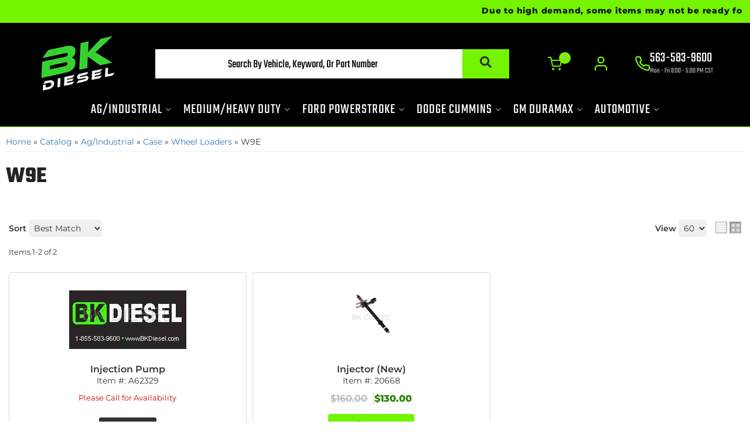

--- FILE ---
content_type: text/html; charset=utf-8
request_url: https://bkdiesel.com/c-1390921-ag-industrial-case-wheel-loaders-w9e.html
body_size: 37011
content:




<!DOCTYPE html>
<!--[if lt IE 7]> <html class="no-js lt-ie9 lt-ie8 lt-ie7" lang="en"> <![endif]-->
<!--[if IE 7]>  <html class="no-js lt-ie9 lt-ie8" lang="en"> <![endif]-->
<!--[if IE 8]>  <html class="no-js lt-ie9" lang="en"> <![endif]-->
<!--[if gt IE 8]><!--> <html class="no-js" lang="en"> <!--<![endif]-->
<head>
<!-- META TAGS -->
<meta charset="utf-8"><script type="text/javascript">(window.NREUM||(NREUM={})).init={privacy:{cookies_enabled:true},ajax:{deny_list:["bam.nr-data.net"]},feature_flags:["soft_nav"],distributed_tracing:{enabled:true}};(window.NREUM||(NREUM={})).loader_config={agentID:"1103356793",accountID:"3906469",trustKey:"3906469",xpid:"Vw8HV1JVARABVFVSBwgBVlYH",licenseKey:"NRJS-5114e709e7357dfdb01",applicationID:"1040096026",browserID:"1103356793"};;/*! For license information please see nr-loader-spa-1.308.0.min.js.LICENSE.txt */
(()=>{var e,t,r={384:(e,t,r)=>{"use strict";r.d(t,{NT:()=>a,US:()=>u,Zm:()=>o,bQ:()=>d,dV:()=>c,pV:()=>l});var n=r(6154),i=r(1863),s=r(1910);const a={beacon:"bam.nr-data.net",errorBeacon:"bam.nr-data.net"};function o(){return n.gm.NREUM||(n.gm.NREUM={}),void 0===n.gm.newrelic&&(n.gm.newrelic=n.gm.NREUM),n.gm.NREUM}function c(){let e=o();return e.o||(e.o={ST:n.gm.setTimeout,SI:n.gm.setImmediate||n.gm.setInterval,CT:n.gm.clearTimeout,XHR:n.gm.XMLHttpRequest,REQ:n.gm.Request,EV:n.gm.Event,PR:n.gm.Promise,MO:n.gm.MutationObserver,FETCH:n.gm.fetch,WS:n.gm.WebSocket},(0,s.i)(...Object.values(e.o))),e}function d(e,t){let r=o();r.initializedAgents??={},t.initializedAt={ms:(0,i.t)(),date:new Date},r.initializedAgents[e]=t}function u(e,t){o()[e]=t}function l(){return function(){let e=o();const t=e.info||{};e.info={beacon:a.beacon,errorBeacon:a.errorBeacon,...t}}(),function(){let e=o();const t=e.init||{};e.init={...t}}(),c(),function(){let e=o();const t=e.loader_config||{};e.loader_config={...t}}(),o()}},782:(e,t,r)=>{"use strict";r.d(t,{T:()=>n});const n=r(860).K7.pageViewTiming},860:(e,t,r)=>{"use strict";r.d(t,{$J:()=>u,K7:()=>c,P3:()=>d,XX:()=>i,Yy:()=>o,df:()=>s,qY:()=>n,v4:()=>a});const n="events",i="jserrors",s="browser/blobs",a="rum",o="browser/logs",c={ajax:"ajax",genericEvents:"generic_events",jserrors:i,logging:"logging",metrics:"metrics",pageAction:"page_action",pageViewEvent:"page_view_event",pageViewTiming:"page_view_timing",sessionReplay:"session_replay",sessionTrace:"session_trace",softNav:"soft_navigations",spa:"spa"},d={[c.pageViewEvent]:1,[c.pageViewTiming]:2,[c.metrics]:3,[c.jserrors]:4,[c.spa]:5,[c.ajax]:6,[c.sessionTrace]:7,[c.softNav]:8,[c.sessionReplay]:9,[c.logging]:10,[c.genericEvents]:11},u={[c.pageViewEvent]:a,[c.pageViewTiming]:n,[c.ajax]:n,[c.spa]:n,[c.softNav]:n,[c.metrics]:i,[c.jserrors]:i,[c.sessionTrace]:s,[c.sessionReplay]:s,[c.logging]:o,[c.genericEvents]:"ins"}},944:(e,t,r)=>{"use strict";r.d(t,{R:()=>i});var n=r(3241);function i(e,t){"function"==typeof console.debug&&(console.debug("New Relic Warning: https://github.com/newrelic/newrelic-browser-agent/blob/main/docs/warning-codes.md#".concat(e),t),(0,n.W)({agentIdentifier:null,drained:null,type:"data",name:"warn",feature:"warn",data:{code:e,secondary:t}}))}},993:(e,t,r)=>{"use strict";r.d(t,{A$:()=>s,ET:()=>a,TZ:()=>o,p_:()=>i});var n=r(860);const i={ERROR:"ERROR",WARN:"WARN",INFO:"INFO",DEBUG:"DEBUG",TRACE:"TRACE"},s={OFF:0,ERROR:1,WARN:2,INFO:3,DEBUG:4,TRACE:5},a="log",o=n.K7.logging},1541:(e,t,r)=>{"use strict";r.d(t,{U:()=>i,f:()=>n});const n={MFE:"MFE",BA:"BA"};function i(e,t){if(2!==t?.harvestEndpointVersion)return{};const r=t.agentRef.runtime.appMetadata.agents[0].entityGuid;return e?{"source.id":e.id,"source.name":e.name,"source.type":e.type,"parent.id":e.parent?.id||r,"parent.type":e.parent?.type||n.BA}:{"entity.guid":r,appId:t.agentRef.info.applicationID}}},1687:(e,t,r)=>{"use strict";r.d(t,{Ak:()=>d,Ze:()=>h,x3:()=>u});var n=r(3241),i=r(7836),s=r(3606),a=r(860),o=r(2646);const c={};function d(e,t){const r={staged:!1,priority:a.P3[t]||0};l(e),c[e].get(t)||c[e].set(t,r)}function u(e,t){e&&c[e]&&(c[e].get(t)&&c[e].delete(t),p(e,t,!1),c[e].size&&f(e))}function l(e){if(!e)throw new Error("agentIdentifier required");c[e]||(c[e]=new Map)}function h(e="",t="feature",r=!1){if(l(e),!e||!c[e].get(t)||r)return p(e,t);c[e].get(t).staged=!0,f(e)}function f(e){const t=Array.from(c[e]);t.every(([e,t])=>t.staged)&&(t.sort((e,t)=>e[1].priority-t[1].priority),t.forEach(([t])=>{c[e].delete(t),p(e,t)}))}function p(e,t,r=!0){const a=e?i.ee.get(e):i.ee,c=s.i.handlers;if(!a.aborted&&a.backlog&&c){if((0,n.W)({agentIdentifier:e,type:"lifecycle",name:"drain",feature:t}),r){const e=a.backlog[t],r=c[t];if(r){for(let t=0;e&&t<e.length;++t)g(e[t],r);Object.entries(r).forEach(([e,t])=>{Object.values(t||{}).forEach(t=>{t[0]?.on&&t[0]?.context()instanceof o.y&&t[0].on(e,t[1])})})}}a.isolatedBacklog||delete c[t],a.backlog[t]=null,a.emit("drain-"+t,[])}}function g(e,t){var r=e[1];Object.values(t[r]||{}).forEach(t=>{var r=e[0];if(t[0]===r){var n=t[1],i=e[3],s=e[2];n.apply(i,s)}})}},1738:(e,t,r)=>{"use strict";r.d(t,{U:()=>f,Y:()=>h});var n=r(3241),i=r(9908),s=r(1863),a=r(944),o=r(5701),c=r(3969),d=r(8362),u=r(860),l=r(4261);function h(e,t,r,s){const h=s||r;!h||h[e]&&h[e]!==d.d.prototype[e]||(h[e]=function(){(0,i.p)(c.xV,["API/"+e+"/called"],void 0,u.K7.metrics,r.ee),(0,n.W)({agentIdentifier:r.agentIdentifier,drained:!!o.B?.[r.agentIdentifier],type:"data",name:"api",feature:l.Pl+e,data:{}});try{return t.apply(this,arguments)}catch(e){(0,a.R)(23,e)}})}function f(e,t,r,n,a){const o=e.info;null===r?delete o.jsAttributes[t]:o.jsAttributes[t]=r,(a||null===r)&&(0,i.p)(l.Pl+n,[(0,s.t)(),t,r],void 0,"session",e.ee)}},1741:(e,t,r)=>{"use strict";r.d(t,{W:()=>s});var n=r(944),i=r(4261);class s{#e(e,...t){if(this[e]!==s.prototype[e])return this[e](...t);(0,n.R)(35,e)}addPageAction(e,t){return this.#e(i.hG,e,t)}register(e){return this.#e(i.eY,e)}recordCustomEvent(e,t){return this.#e(i.fF,e,t)}setPageViewName(e,t){return this.#e(i.Fw,e,t)}setCustomAttribute(e,t,r){return this.#e(i.cD,e,t,r)}noticeError(e,t){return this.#e(i.o5,e,t)}setUserId(e,t=!1){return this.#e(i.Dl,e,t)}setApplicationVersion(e){return this.#e(i.nb,e)}setErrorHandler(e){return this.#e(i.bt,e)}addRelease(e,t){return this.#e(i.k6,e,t)}log(e,t){return this.#e(i.$9,e,t)}start(){return this.#e(i.d3)}finished(e){return this.#e(i.BL,e)}recordReplay(){return this.#e(i.CH)}pauseReplay(){return this.#e(i.Tb)}addToTrace(e){return this.#e(i.U2,e)}setCurrentRouteName(e){return this.#e(i.PA,e)}interaction(e){return this.#e(i.dT,e)}wrapLogger(e,t,r){return this.#e(i.Wb,e,t,r)}measure(e,t){return this.#e(i.V1,e,t)}consent(e){return this.#e(i.Pv,e)}}},1863:(e,t,r)=>{"use strict";function n(){return Math.floor(performance.now())}r.d(t,{t:()=>n})},1910:(e,t,r)=>{"use strict";r.d(t,{i:()=>s});var n=r(944);const i=new Map;function s(...e){return e.every(e=>{if(i.has(e))return i.get(e);const t="function"==typeof e?e.toString():"",r=t.includes("[native code]"),s=t.includes("nrWrapper");return r||s||(0,n.R)(64,e?.name||t),i.set(e,r),r})}},2555:(e,t,r)=>{"use strict";r.d(t,{D:()=>o,f:()=>a});var n=r(384),i=r(8122);const s={beacon:n.NT.beacon,errorBeacon:n.NT.errorBeacon,licenseKey:void 0,applicationID:void 0,sa:void 0,queueTime:void 0,applicationTime:void 0,ttGuid:void 0,user:void 0,account:void 0,product:void 0,extra:void 0,jsAttributes:{},userAttributes:void 0,atts:void 0,transactionName:void 0,tNamePlain:void 0};function a(e){try{return!!e.licenseKey&&!!e.errorBeacon&&!!e.applicationID}catch(e){return!1}}const o=e=>(0,i.a)(e,s)},2614:(e,t,r)=>{"use strict";r.d(t,{BB:()=>a,H3:()=>n,g:()=>d,iL:()=>c,tS:()=>o,uh:()=>i,wk:()=>s});const n="NRBA",i="SESSION",s=144e5,a=18e5,o={STARTED:"session-started",PAUSE:"session-pause",RESET:"session-reset",RESUME:"session-resume",UPDATE:"session-update"},c={SAME_TAB:"same-tab",CROSS_TAB:"cross-tab"},d={OFF:0,FULL:1,ERROR:2}},2646:(e,t,r)=>{"use strict";r.d(t,{y:()=>n});class n{constructor(e){this.contextId=e}}},2843:(e,t,r)=>{"use strict";r.d(t,{G:()=>s,u:()=>i});var n=r(3878);function i(e,t=!1,r,i){(0,n.DD)("visibilitychange",function(){if(t)return void("hidden"===document.visibilityState&&e());e(document.visibilityState)},r,i)}function s(e,t,r){(0,n.sp)("pagehide",e,t,r)}},3241:(e,t,r)=>{"use strict";r.d(t,{W:()=>s});var n=r(6154);const i="newrelic";function s(e={}){try{n.gm.dispatchEvent(new CustomEvent(i,{detail:e}))}catch(e){}}},3304:(e,t,r)=>{"use strict";r.d(t,{A:()=>s});var n=r(7836);const i=()=>{const e=new WeakSet;return(t,r)=>{if("object"==typeof r&&null!==r){if(e.has(r))return;e.add(r)}return r}};function s(e){try{return JSON.stringify(e,i())??""}catch(e){try{n.ee.emit("internal-error",[e])}catch(e){}return""}}},3333:(e,t,r)=>{"use strict";r.d(t,{$v:()=>u,TZ:()=>n,Xh:()=>c,Zp:()=>i,kd:()=>d,mq:()=>o,nf:()=>a,qN:()=>s});const n=r(860).K7.genericEvents,i=["auxclick","click","copy","keydown","paste","scrollend"],s=["focus","blur"],a=4,o=1e3,c=2e3,d=["PageAction","UserAction","BrowserPerformance"],u={RESOURCES:"experimental.resources",REGISTER:"register"}},3434:(e,t,r)=>{"use strict";r.d(t,{Jt:()=>s,YM:()=>d});var n=r(7836),i=r(5607);const s="nr@original:".concat(i.W),a=50;var o=Object.prototype.hasOwnProperty,c=!1;function d(e,t){return e||(e=n.ee),r.inPlace=function(e,t,n,i,s){n||(n="");const a="-"===n.charAt(0);for(let o=0;o<t.length;o++){const c=t[o],d=e[c];l(d)||(e[c]=r(d,a?c+n:n,i,c,s))}},r.flag=s,r;function r(t,r,n,c,d){return l(t)?t:(r||(r=""),nrWrapper[s]=t,function(e,t,r){if(Object.defineProperty&&Object.keys)try{return Object.keys(e).forEach(function(r){Object.defineProperty(t,r,{get:function(){return e[r]},set:function(t){return e[r]=t,t}})}),t}catch(e){u([e],r)}for(var n in e)o.call(e,n)&&(t[n]=e[n])}(t,nrWrapper,e),nrWrapper);function nrWrapper(){var s,o,l,h;let f;try{o=this,s=[...arguments],l="function"==typeof n?n(s,o):n||{}}catch(t){u([t,"",[s,o,c],l],e)}i(r+"start",[s,o,c],l,d);const p=performance.now();let g;try{return h=t.apply(o,s),g=performance.now(),h}catch(e){throw g=performance.now(),i(r+"err",[s,o,e],l,d),f=e,f}finally{const e=g-p,t={start:p,end:g,duration:e,isLongTask:e>=a,methodName:c,thrownError:f};t.isLongTask&&i("long-task",[t,o],l,d),i(r+"end",[s,o,h],l,d)}}}function i(r,n,i,s){if(!c||t){var a=c;c=!0;try{e.emit(r,n,i,t,s)}catch(t){u([t,r,n,i],e)}c=a}}}function u(e,t){t||(t=n.ee);try{t.emit("internal-error",e)}catch(e){}}function l(e){return!(e&&"function"==typeof e&&e.apply&&!e[s])}},3606:(e,t,r)=>{"use strict";r.d(t,{i:()=>s});var n=r(9908);s.on=a;var i=s.handlers={};function s(e,t,r,s){a(s||n.d,i,e,t,r)}function a(e,t,r,i,s){s||(s="feature"),e||(e=n.d);var a=t[s]=t[s]||{};(a[r]=a[r]||[]).push([e,i])}},3738:(e,t,r)=>{"use strict";r.d(t,{He:()=>i,Kp:()=>o,Lc:()=>d,Rz:()=>u,TZ:()=>n,bD:()=>s,d3:()=>a,jx:()=>l,sl:()=>h,uP:()=>c});const n=r(860).K7.sessionTrace,i="bstResource",s="resource",a="-start",o="-end",c="fn"+a,d="fn"+o,u="pushState",l=1e3,h=3e4},3785:(e,t,r)=>{"use strict";r.d(t,{R:()=>c,b:()=>d});var n=r(9908),i=r(1863),s=r(860),a=r(3969),o=r(993);function c(e,t,r={},c=o.p_.INFO,d=!0,u,l=(0,i.t)()){(0,n.p)(a.xV,["API/logging/".concat(c.toLowerCase(),"/called")],void 0,s.K7.metrics,e),(0,n.p)(o.ET,[l,t,r,c,d,u],void 0,s.K7.logging,e)}function d(e){return"string"==typeof e&&Object.values(o.p_).some(t=>t===e.toUpperCase().trim())}},3878:(e,t,r)=>{"use strict";function n(e,t){return{capture:e,passive:!1,signal:t}}function i(e,t,r=!1,i){window.addEventListener(e,t,n(r,i))}function s(e,t,r=!1,i){document.addEventListener(e,t,n(r,i))}r.d(t,{DD:()=>s,jT:()=>n,sp:()=>i})},3962:(e,t,r)=>{"use strict";r.d(t,{AM:()=>a,O2:()=>l,OV:()=>s,Qu:()=>h,TZ:()=>c,ih:()=>f,pP:()=>o,t1:()=>u,tC:()=>i,wD:()=>d});var n=r(860);const i=["click","keydown","submit"],s="popstate",a="api",o="initialPageLoad",c=n.K7.softNav,d=5e3,u=500,l={INITIAL_PAGE_LOAD:"",ROUTE_CHANGE:1,UNSPECIFIED:2},h={INTERACTION:1,AJAX:2,CUSTOM_END:3,CUSTOM_TRACER:4},f={IP:"in progress",PF:"pending finish",FIN:"finished",CAN:"cancelled"}},3969:(e,t,r)=>{"use strict";r.d(t,{TZ:()=>n,XG:()=>o,rs:()=>i,xV:()=>a,z_:()=>s});const n=r(860).K7.metrics,i="sm",s="cm",a="storeSupportabilityMetrics",o="storeEventMetrics"},4234:(e,t,r)=>{"use strict";r.d(t,{W:()=>s});var n=r(7836),i=r(1687);class s{constructor(e,t){this.agentIdentifier=e,this.ee=n.ee.get(e),this.featureName=t,this.blocked=!1}deregisterDrain(){(0,i.x3)(this.agentIdentifier,this.featureName)}}},4261:(e,t,r)=>{"use strict";r.d(t,{$9:()=>u,BL:()=>c,CH:()=>p,Dl:()=>R,Fw:()=>w,PA:()=>v,Pl:()=>n,Pv:()=>A,Tb:()=>h,U2:()=>a,V1:()=>E,Wb:()=>T,bt:()=>y,cD:()=>b,d3:()=>x,dT:()=>d,eY:()=>g,fF:()=>f,hG:()=>s,hw:()=>i,k6:()=>o,nb:()=>m,o5:()=>l});const n="api-",i=n+"ixn-",s="addPageAction",a="addToTrace",o="addRelease",c="finished",d="interaction",u="log",l="noticeError",h="pauseReplay",f="recordCustomEvent",p="recordReplay",g="register",m="setApplicationVersion",v="setCurrentRouteName",b="setCustomAttribute",y="setErrorHandler",w="setPageViewName",R="setUserId",x="start",T="wrapLogger",E="measure",A="consent"},5205:(e,t,r)=>{"use strict";r.d(t,{j:()=>S});var n=r(384),i=r(1741);var s=r(2555),a=r(3333);const o=e=>{if(!e||"string"!=typeof e)return!1;try{document.createDocumentFragment().querySelector(e)}catch{return!1}return!0};var c=r(2614),d=r(944),u=r(8122);const l="[data-nr-mask]",h=e=>(0,u.a)(e,(()=>{const e={feature_flags:[],experimental:{allow_registered_children:!1,resources:!1},mask_selector:"*",block_selector:"[data-nr-block]",mask_input_options:{color:!1,date:!1,"datetime-local":!1,email:!1,month:!1,number:!1,range:!1,search:!1,tel:!1,text:!1,time:!1,url:!1,week:!1,textarea:!1,select:!1,password:!0}};return{ajax:{deny_list:void 0,block_internal:!0,enabled:!0,autoStart:!0},api:{get allow_registered_children(){return e.feature_flags.includes(a.$v.REGISTER)||e.experimental.allow_registered_children},set allow_registered_children(t){e.experimental.allow_registered_children=t},duplicate_registered_data:!1},browser_consent_mode:{enabled:!1},distributed_tracing:{enabled:void 0,exclude_newrelic_header:void 0,cors_use_newrelic_header:void 0,cors_use_tracecontext_headers:void 0,allowed_origins:void 0},get feature_flags(){return e.feature_flags},set feature_flags(t){e.feature_flags=t},generic_events:{enabled:!0,autoStart:!0},harvest:{interval:30},jserrors:{enabled:!0,autoStart:!0},logging:{enabled:!0,autoStart:!0},metrics:{enabled:!0,autoStart:!0},obfuscate:void 0,page_action:{enabled:!0},page_view_event:{enabled:!0,autoStart:!0},page_view_timing:{enabled:!0,autoStart:!0},performance:{capture_marks:!1,capture_measures:!1,capture_detail:!0,resources:{get enabled(){return e.feature_flags.includes(a.$v.RESOURCES)||e.experimental.resources},set enabled(t){e.experimental.resources=t},asset_types:[],first_party_domains:[],ignore_newrelic:!0}},privacy:{cookies_enabled:!0},proxy:{assets:void 0,beacon:void 0},session:{expiresMs:c.wk,inactiveMs:c.BB},session_replay:{autoStart:!0,enabled:!1,preload:!1,sampling_rate:10,error_sampling_rate:100,collect_fonts:!1,inline_images:!1,fix_stylesheets:!0,mask_all_inputs:!0,get mask_text_selector(){return e.mask_selector},set mask_text_selector(t){o(t)?e.mask_selector="".concat(t,",").concat(l):""===t||null===t?e.mask_selector=l:(0,d.R)(5,t)},get block_class(){return"nr-block"},get ignore_class(){return"nr-ignore"},get mask_text_class(){return"nr-mask"},get block_selector(){return e.block_selector},set block_selector(t){o(t)?e.block_selector+=",".concat(t):""!==t&&(0,d.R)(6,t)},get mask_input_options(){return e.mask_input_options},set mask_input_options(t){t&&"object"==typeof t?e.mask_input_options={...t,password:!0}:(0,d.R)(7,t)}},session_trace:{enabled:!0,autoStart:!0},soft_navigations:{enabled:!0,autoStart:!0},spa:{enabled:!0,autoStart:!0},ssl:void 0,user_actions:{enabled:!0,elementAttributes:["id","className","tagName","type"]}}})());var f=r(6154),p=r(9324);let g=0;const m={buildEnv:p.F3,distMethod:p.Xs,version:p.xv,originTime:f.WN},v={consented:!1},b={appMetadata:{},get consented(){return this.session?.state?.consent||v.consented},set consented(e){v.consented=e},customTransaction:void 0,denyList:void 0,disabled:!1,harvester:void 0,isolatedBacklog:!1,isRecording:!1,loaderType:void 0,maxBytes:3e4,obfuscator:void 0,onerror:void 0,ptid:void 0,releaseIds:{},session:void 0,timeKeeper:void 0,registeredEntities:[],jsAttributesMetadata:{bytes:0},get harvestCount(){return++g}},y=e=>{const t=(0,u.a)(e,b),r=Object.keys(m).reduce((e,t)=>(e[t]={value:m[t],writable:!1,configurable:!0,enumerable:!0},e),{});return Object.defineProperties(t,r)};var w=r(5701);const R=e=>{const t=e.startsWith("http");e+="/",r.p=t?e:"https://"+e};var x=r(7836),T=r(3241);const E={accountID:void 0,trustKey:void 0,agentID:void 0,licenseKey:void 0,applicationID:void 0,xpid:void 0},A=e=>(0,u.a)(e,E),_=new Set;function S(e,t={},r,a){let{init:o,info:c,loader_config:d,runtime:u={},exposed:l=!0}=t;if(!c){const e=(0,n.pV)();o=e.init,c=e.info,d=e.loader_config}e.init=h(o||{}),e.loader_config=A(d||{}),c.jsAttributes??={},f.bv&&(c.jsAttributes.isWorker=!0),e.info=(0,s.D)(c);const p=e.init,g=[c.beacon,c.errorBeacon];_.has(e.agentIdentifier)||(p.proxy.assets&&(R(p.proxy.assets),g.push(p.proxy.assets)),p.proxy.beacon&&g.push(p.proxy.beacon),e.beacons=[...g],function(e){const t=(0,n.pV)();Object.getOwnPropertyNames(i.W.prototype).forEach(r=>{const n=i.W.prototype[r];if("function"!=typeof n||"constructor"===n)return;let s=t[r];e[r]&&!1!==e.exposed&&"micro-agent"!==e.runtime?.loaderType&&(t[r]=(...t)=>{const n=e[r](...t);return s?s(...t):n})})}(e),(0,n.US)("activatedFeatures",w.B)),u.denyList=[...p.ajax.deny_list||[],...p.ajax.block_internal?g:[]],u.ptid=e.agentIdentifier,u.loaderType=r,e.runtime=y(u),_.has(e.agentIdentifier)||(e.ee=x.ee.get(e.agentIdentifier),e.exposed=l,(0,T.W)({agentIdentifier:e.agentIdentifier,drained:!!w.B?.[e.agentIdentifier],type:"lifecycle",name:"initialize",feature:void 0,data:e.config})),_.add(e.agentIdentifier)}},5270:(e,t,r)=>{"use strict";r.d(t,{Aw:()=>a,SR:()=>s,rF:()=>o});var n=r(384),i=r(7767);function s(e){return!!(0,n.dV)().o.MO&&(0,i.V)(e)&&!0===e?.session_trace.enabled}function a(e){return!0===e?.session_replay.preload&&s(e)}function o(e,t){try{if("string"==typeof t?.type){if("password"===t.type.toLowerCase())return"*".repeat(e?.length||0);if(void 0!==t?.dataset?.nrUnmask||t?.classList?.contains("nr-unmask"))return e}}catch(e){}return"string"==typeof e?e.replace(/[\S]/g,"*"):"*".repeat(e?.length||0)}},5289:(e,t,r)=>{"use strict";r.d(t,{GG:()=>a,Qr:()=>c,sB:()=>o});var n=r(3878),i=r(6389);function s(){return"undefined"==typeof document||"complete"===document.readyState}function a(e,t){if(s())return e();const r=(0,i.J)(e),a=setInterval(()=>{s()&&(clearInterval(a),r())},500);(0,n.sp)("load",r,t)}function o(e){if(s())return e();(0,n.DD)("DOMContentLoaded",e)}function c(e){if(s())return e();(0,n.sp)("popstate",e)}},5607:(e,t,r)=>{"use strict";r.d(t,{W:()=>n});const n=(0,r(9566).bz)()},5701:(e,t,r)=>{"use strict";r.d(t,{B:()=>s,t:()=>a});var n=r(3241);const i=new Set,s={};function a(e,t){const r=t.agentIdentifier;s[r]??={},e&&"object"==typeof e&&(i.has(r)||(t.ee.emit("rumresp",[e]),s[r]=e,i.add(r),(0,n.W)({agentIdentifier:r,loaded:!0,drained:!0,type:"lifecycle",name:"load",feature:void 0,data:e})))}},6154:(e,t,r)=>{"use strict";r.d(t,{OF:()=>d,RI:()=>i,WN:()=>h,bv:()=>s,eN:()=>f,gm:()=>a,lR:()=>l,m:()=>c,mw:()=>o,sb:()=>u});var n=r(1863);const i="undefined"!=typeof window&&!!window.document,s="undefined"!=typeof WorkerGlobalScope&&("undefined"!=typeof self&&self instanceof WorkerGlobalScope&&self.navigator instanceof WorkerNavigator||"undefined"!=typeof globalThis&&globalThis instanceof WorkerGlobalScope&&globalThis.navigator instanceof WorkerNavigator),a=i?window:"undefined"!=typeof WorkerGlobalScope&&("undefined"!=typeof self&&self instanceof WorkerGlobalScope&&self||"undefined"!=typeof globalThis&&globalThis instanceof WorkerGlobalScope&&globalThis),o=Boolean("hidden"===a?.document?.visibilityState),c=""+a?.location,d=/iPad|iPhone|iPod/.test(a.navigator?.userAgent),u=d&&"undefined"==typeof SharedWorker,l=(()=>{const e=a.navigator?.userAgent?.match(/Firefox[/\s](\d+\.\d+)/);return Array.isArray(e)&&e.length>=2?+e[1]:0})(),h=Date.now()-(0,n.t)(),f=()=>"undefined"!=typeof PerformanceNavigationTiming&&a?.performance?.getEntriesByType("navigation")?.[0]?.responseStart},6344:(e,t,r)=>{"use strict";r.d(t,{BB:()=>u,Qb:()=>l,TZ:()=>i,Ug:()=>a,Vh:()=>s,_s:()=>o,bc:()=>d,yP:()=>c});var n=r(2614);const i=r(860).K7.sessionReplay,s="errorDuringReplay",a=.12,o={DomContentLoaded:0,Load:1,FullSnapshot:2,IncrementalSnapshot:3,Meta:4,Custom:5},c={[n.g.ERROR]:15e3,[n.g.FULL]:3e5,[n.g.OFF]:0},d={RESET:{message:"Session was reset",sm:"Reset"},IMPORT:{message:"Recorder failed to import",sm:"Import"},TOO_MANY:{message:"429: Too Many Requests",sm:"Too-Many"},TOO_BIG:{message:"Payload was too large",sm:"Too-Big"},CROSS_TAB:{message:"Session Entity was set to OFF on another tab",sm:"Cross-Tab"},ENTITLEMENTS:{message:"Session Replay is not allowed and will not be started",sm:"Entitlement"}},u=5e3,l={API:"api",RESUME:"resume",SWITCH_TO_FULL:"switchToFull",INITIALIZE:"initialize",PRELOAD:"preload"}},6389:(e,t,r)=>{"use strict";function n(e,t=500,r={}){const n=r?.leading||!1;let i;return(...r)=>{n&&void 0===i&&(e.apply(this,r),i=setTimeout(()=>{i=clearTimeout(i)},t)),n||(clearTimeout(i),i=setTimeout(()=>{e.apply(this,r)},t))}}function i(e){let t=!1;return(...r)=>{t||(t=!0,e.apply(this,r))}}r.d(t,{J:()=>i,s:()=>n})},6630:(e,t,r)=>{"use strict";r.d(t,{T:()=>n});const n=r(860).K7.pageViewEvent},6774:(e,t,r)=>{"use strict";r.d(t,{T:()=>n});const n=r(860).K7.jserrors},7295:(e,t,r)=>{"use strict";r.d(t,{Xv:()=>a,gX:()=>i,iW:()=>s});var n=[];function i(e){if(!e||s(e))return!1;if(0===n.length)return!0;if("*"===n[0].hostname)return!1;for(var t=0;t<n.length;t++){var r=n[t];if(r.hostname.test(e.hostname)&&r.pathname.test(e.pathname))return!1}return!0}function s(e){return void 0===e.hostname}function a(e){if(n=[],e&&e.length)for(var t=0;t<e.length;t++){let r=e[t];if(!r)continue;if("*"===r)return void(n=[{hostname:"*"}]);0===r.indexOf("http://")?r=r.substring(7):0===r.indexOf("https://")&&(r=r.substring(8));const i=r.indexOf("/");let s,a;i>0?(s=r.substring(0,i),a=r.substring(i)):(s=r,a="*");let[c]=s.split(":");n.push({hostname:o(c),pathname:o(a,!0)})}}function o(e,t=!1){const r=e.replace(/[.+?^${}()|[\]\\]/g,e=>"\\"+e).replace(/\*/g,".*?");return new RegExp((t?"^":"")+r+"$")}},7485:(e,t,r)=>{"use strict";r.d(t,{D:()=>i});var n=r(6154);function i(e){if(0===(e||"").indexOf("data:"))return{protocol:"data"};try{const t=new URL(e,location.href),r={port:t.port,hostname:t.hostname,pathname:t.pathname,search:t.search,protocol:t.protocol.slice(0,t.protocol.indexOf(":")),sameOrigin:t.protocol===n.gm?.location?.protocol&&t.host===n.gm?.location?.host};return r.port&&""!==r.port||("http:"===t.protocol&&(r.port="80"),"https:"===t.protocol&&(r.port="443")),r.pathname&&""!==r.pathname?r.pathname.startsWith("/")||(r.pathname="/".concat(r.pathname)):r.pathname="/",r}catch(e){return{}}}},7699:(e,t,r)=>{"use strict";r.d(t,{It:()=>s,KC:()=>o,No:()=>i,qh:()=>a});var n=r(860);const i=16e3,s=1e6,a="SESSION_ERROR",o={[n.K7.logging]:!0,[n.K7.genericEvents]:!1,[n.K7.jserrors]:!1,[n.K7.ajax]:!1}},7767:(e,t,r)=>{"use strict";r.d(t,{V:()=>i});var n=r(6154);const i=e=>n.RI&&!0===e?.privacy.cookies_enabled},7836:(e,t,r)=>{"use strict";r.d(t,{P:()=>o,ee:()=>c});var n=r(384),i=r(8990),s=r(2646),a=r(5607);const o="nr@context:".concat(a.W),c=function e(t,r){var n={},a={},u={},l=!1;try{l=16===r.length&&d.initializedAgents?.[r]?.runtime.isolatedBacklog}catch(e){}var h={on:p,addEventListener:p,removeEventListener:function(e,t){var r=n[e];if(!r)return;for(var i=0;i<r.length;i++)r[i]===t&&r.splice(i,1)},emit:function(e,r,n,i,s){!1!==s&&(s=!0);if(c.aborted&&!i)return;t&&s&&t.emit(e,r,n);var o=f(n);g(e).forEach(e=>{e.apply(o,r)});var d=v()[a[e]];d&&d.push([h,e,r,o]);return o},get:m,listeners:g,context:f,buffer:function(e,t){const r=v();if(t=t||"feature",h.aborted)return;Object.entries(e||{}).forEach(([e,n])=>{a[n]=t,t in r||(r[t]=[])})},abort:function(){h._aborted=!0,Object.keys(h.backlog).forEach(e=>{delete h.backlog[e]})},isBuffering:function(e){return!!v()[a[e]]},debugId:r,backlog:l?{}:t&&"object"==typeof t.backlog?t.backlog:{},isolatedBacklog:l};return Object.defineProperty(h,"aborted",{get:()=>{let e=h._aborted||!1;return e||(t&&(e=t.aborted),e)}}),h;function f(e){return e&&e instanceof s.y?e:e?(0,i.I)(e,o,()=>new s.y(o)):new s.y(o)}function p(e,t){n[e]=g(e).concat(t)}function g(e){return n[e]||[]}function m(t){return u[t]=u[t]||e(h,t)}function v(){return h.backlog}}(void 0,"globalEE"),d=(0,n.Zm)();d.ee||(d.ee=c)},8122:(e,t,r)=>{"use strict";r.d(t,{a:()=>i});var n=r(944);function i(e,t){try{if(!e||"object"!=typeof e)return(0,n.R)(3);if(!t||"object"!=typeof t)return(0,n.R)(4);const r=Object.create(Object.getPrototypeOf(t),Object.getOwnPropertyDescriptors(t)),s=0===Object.keys(r).length?e:r;for(let a in s)if(void 0!==e[a])try{if(null===e[a]){r[a]=null;continue}Array.isArray(e[a])&&Array.isArray(t[a])?r[a]=Array.from(new Set([...e[a],...t[a]])):"object"==typeof e[a]&&"object"==typeof t[a]?r[a]=i(e[a],t[a]):r[a]=e[a]}catch(e){r[a]||(0,n.R)(1,e)}return r}catch(e){(0,n.R)(2,e)}}},8139:(e,t,r)=>{"use strict";r.d(t,{u:()=>h});var n=r(7836),i=r(3434),s=r(8990),a=r(6154);const o={},c=a.gm.XMLHttpRequest,d="addEventListener",u="removeEventListener",l="nr@wrapped:".concat(n.P);function h(e){var t=function(e){return(e||n.ee).get("events")}(e);if(o[t.debugId]++)return t;o[t.debugId]=1;var r=(0,i.YM)(t,!0);function h(e){r.inPlace(e,[d,u],"-",p)}function p(e,t){return e[1]}return"getPrototypeOf"in Object&&(a.RI&&f(document,h),c&&f(c.prototype,h),f(a.gm,h)),t.on(d+"-start",function(e,t){var n=e[1];if(null!==n&&("function"==typeof n||"object"==typeof n)&&"newrelic"!==e[0]){var i=(0,s.I)(n,l,function(){var e={object:function(){if("function"!=typeof n.handleEvent)return;return n.handleEvent.apply(n,arguments)},function:n}[typeof n];return e?r(e,"fn-",null,e.name||"anonymous"):n});this.wrapped=e[1]=i}}),t.on(u+"-start",function(e){e[1]=this.wrapped||e[1]}),t}function f(e,t,...r){let n=e;for(;"object"==typeof n&&!Object.prototype.hasOwnProperty.call(n,d);)n=Object.getPrototypeOf(n);n&&t(n,...r)}},8362:(e,t,r)=>{"use strict";r.d(t,{d:()=>s});var n=r(9566),i=r(1741);class s extends i.W{agentIdentifier=(0,n.LA)(16)}},8374:(e,t,r)=>{r.nc=(()=>{try{return document?.currentScript?.nonce}catch(e){}return""})()},8990:(e,t,r)=>{"use strict";r.d(t,{I:()=>i});var n=Object.prototype.hasOwnProperty;function i(e,t,r){if(n.call(e,t))return e[t];var i=r();if(Object.defineProperty&&Object.keys)try{return Object.defineProperty(e,t,{value:i,writable:!0,enumerable:!1}),i}catch(e){}return e[t]=i,i}},9119:(e,t,r)=>{"use strict";r.d(t,{L:()=>s});var n=/([^?#]*)[^#]*(#[^?]*|$).*/,i=/([^?#]*)().*/;function s(e,t){return e?e.replace(t?n:i,"$1$2"):e}},9300:(e,t,r)=>{"use strict";r.d(t,{T:()=>n});const n=r(860).K7.ajax},9324:(e,t,r)=>{"use strict";r.d(t,{AJ:()=>a,F3:()=>i,Xs:()=>s,Yq:()=>o,xv:()=>n});const n="1.308.0",i="PROD",s="CDN",a="@newrelic/rrweb",o="1.0.1"},9566:(e,t,r)=>{"use strict";r.d(t,{LA:()=>o,ZF:()=>c,bz:()=>a,el:()=>d});var n=r(6154);const i="xxxxxxxx-xxxx-4xxx-yxxx-xxxxxxxxxxxx";function s(e,t){return e?15&e[t]:16*Math.random()|0}function a(){const e=n.gm?.crypto||n.gm?.msCrypto;let t,r=0;return e&&e.getRandomValues&&(t=e.getRandomValues(new Uint8Array(30))),i.split("").map(e=>"x"===e?s(t,r++).toString(16):"y"===e?(3&s()|8).toString(16):e).join("")}function o(e){const t=n.gm?.crypto||n.gm?.msCrypto;let r,i=0;t&&t.getRandomValues&&(r=t.getRandomValues(new Uint8Array(e)));const a=[];for(var o=0;o<e;o++)a.push(s(r,i++).toString(16));return a.join("")}function c(){return o(16)}function d(){return o(32)}},9908:(e,t,r)=>{"use strict";r.d(t,{d:()=>n,p:()=>i});var n=r(7836).ee.get("handle");function i(e,t,r,i,s){s?(s.buffer([e],i),s.emit(e,t,r)):(n.buffer([e],i),n.emit(e,t,r))}}},n={};function i(e){var t=n[e];if(void 0!==t)return t.exports;var s=n[e]={exports:{}};return r[e](s,s.exports,i),s.exports}i.m=r,i.d=(e,t)=>{for(var r in t)i.o(t,r)&&!i.o(e,r)&&Object.defineProperty(e,r,{enumerable:!0,get:t[r]})},i.f={},i.e=e=>Promise.all(Object.keys(i.f).reduce((t,r)=>(i.f[r](e,t),t),[])),i.u=e=>({212:"nr-spa-compressor",249:"nr-spa-recorder",478:"nr-spa"}[e]+"-1.308.0.min.js"),i.o=(e,t)=>Object.prototype.hasOwnProperty.call(e,t),e={},t="NRBA-1.308.0.PROD:",i.l=(r,n,s,a)=>{if(e[r])e[r].push(n);else{var o,c;if(void 0!==s)for(var d=document.getElementsByTagName("script"),u=0;u<d.length;u++){var l=d[u];if(l.getAttribute("src")==r||l.getAttribute("data-webpack")==t+s){o=l;break}}if(!o){c=!0;var h={478:"sha512-RSfSVnmHk59T/uIPbdSE0LPeqcEdF4/+XhfJdBuccH5rYMOEZDhFdtnh6X6nJk7hGpzHd9Ujhsy7lZEz/ORYCQ==",249:"sha512-ehJXhmntm85NSqW4MkhfQqmeKFulra3klDyY0OPDUE+sQ3GokHlPh1pmAzuNy//3j4ac6lzIbmXLvGQBMYmrkg==",212:"sha512-B9h4CR46ndKRgMBcK+j67uSR2RCnJfGefU+A7FrgR/k42ovXy5x/MAVFiSvFxuVeEk/pNLgvYGMp1cBSK/G6Fg=="};(o=document.createElement("script")).charset="utf-8",i.nc&&o.setAttribute("nonce",i.nc),o.setAttribute("data-webpack",t+s),o.src=r,0!==o.src.indexOf(window.location.origin+"/")&&(o.crossOrigin="anonymous"),h[a]&&(o.integrity=h[a])}e[r]=[n];var f=(t,n)=>{o.onerror=o.onload=null,clearTimeout(p);var i=e[r];if(delete e[r],o.parentNode&&o.parentNode.removeChild(o),i&&i.forEach(e=>e(n)),t)return t(n)},p=setTimeout(f.bind(null,void 0,{type:"timeout",target:o}),12e4);o.onerror=f.bind(null,o.onerror),o.onload=f.bind(null,o.onload),c&&document.head.appendChild(o)}},i.r=e=>{"undefined"!=typeof Symbol&&Symbol.toStringTag&&Object.defineProperty(e,Symbol.toStringTag,{value:"Module"}),Object.defineProperty(e,"__esModule",{value:!0})},i.p="https://js-agent.newrelic.com/",(()=>{var e={38:0,788:0};i.f.j=(t,r)=>{var n=i.o(e,t)?e[t]:void 0;if(0!==n)if(n)r.push(n[2]);else{var s=new Promise((r,i)=>n=e[t]=[r,i]);r.push(n[2]=s);var a=i.p+i.u(t),o=new Error;i.l(a,r=>{if(i.o(e,t)&&(0!==(n=e[t])&&(e[t]=void 0),n)){var s=r&&("load"===r.type?"missing":r.type),a=r&&r.target&&r.target.src;o.message="Loading chunk "+t+" failed: ("+s+": "+a+")",o.name="ChunkLoadError",o.type=s,o.request=a,n[1](o)}},"chunk-"+t,t)}};var t=(t,r)=>{var n,s,[a,o,c]=r,d=0;if(a.some(t=>0!==e[t])){for(n in o)i.o(o,n)&&(i.m[n]=o[n]);if(c)c(i)}for(t&&t(r);d<a.length;d++)s=a[d],i.o(e,s)&&e[s]&&e[s][0](),e[s]=0},r=self["webpackChunk:NRBA-1.308.0.PROD"]=self["webpackChunk:NRBA-1.308.0.PROD"]||[];r.forEach(t.bind(null,0)),r.push=t.bind(null,r.push.bind(r))})(),(()=>{"use strict";i(8374);var e=i(8362),t=i(860);const r=Object.values(t.K7);var n=i(5205);var s=i(9908),a=i(1863),o=i(4261),c=i(1738);var d=i(1687),u=i(4234),l=i(5289),h=i(6154),f=i(944),p=i(5270),g=i(7767),m=i(6389),v=i(7699);class b extends u.W{constructor(e,t){super(e.agentIdentifier,t),this.agentRef=e,this.abortHandler=void 0,this.featAggregate=void 0,this.loadedSuccessfully=void 0,this.onAggregateImported=new Promise(e=>{this.loadedSuccessfully=e}),this.deferred=Promise.resolve(),!1===e.init[this.featureName].autoStart?this.deferred=new Promise((t,r)=>{this.ee.on("manual-start-all",(0,m.J)(()=>{(0,d.Ak)(e.agentIdentifier,this.featureName),t()}))}):(0,d.Ak)(e.agentIdentifier,t)}importAggregator(e,t,r={}){if(this.featAggregate)return;const n=async()=>{let n;await this.deferred;try{if((0,g.V)(e.init)){const{setupAgentSession:t}=await i.e(478).then(i.bind(i,8766));n=t(e)}}catch(e){(0,f.R)(20,e),this.ee.emit("internal-error",[e]),(0,s.p)(v.qh,[e],void 0,this.featureName,this.ee)}try{if(!this.#t(this.featureName,n,e.init))return(0,d.Ze)(this.agentIdentifier,this.featureName),void this.loadedSuccessfully(!1);const{Aggregate:i}=await t();this.featAggregate=new i(e,r),e.runtime.harvester.initializedAggregates.push(this.featAggregate),this.loadedSuccessfully(!0)}catch(e){(0,f.R)(34,e),this.abortHandler?.(),(0,d.Ze)(this.agentIdentifier,this.featureName,!0),this.loadedSuccessfully(!1),this.ee&&this.ee.abort()}};h.RI?(0,l.GG)(()=>n(),!0):n()}#t(e,r,n){if(this.blocked)return!1;switch(e){case t.K7.sessionReplay:return(0,p.SR)(n)&&!!r;case t.K7.sessionTrace:return!!r;default:return!0}}}var y=i(6630),w=i(2614),R=i(3241);class x extends b{static featureName=y.T;constructor(e){var t;super(e,y.T),this.setupInspectionEvents(e.agentIdentifier),t=e,(0,c.Y)(o.Fw,function(e,r){"string"==typeof e&&("/"!==e.charAt(0)&&(e="/"+e),t.runtime.customTransaction=(r||"http://custom.transaction")+e,(0,s.p)(o.Pl+o.Fw,[(0,a.t)()],void 0,void 0,t.ee))},t),this.importAggregator(e,()=>i.e(478).then(i.bind(i,2467)))}setupInspectionEvents(e){const t=(t,r)=>{t&&(0,R.W)({agentIdentifier:e,timeStamp:t.timeStamp,loaded:"complete"===t.target.readyState,type:"window",name:r,data:t.target.location+""})};(0,l.sB)(e=>{t(e,"DOMContentLoaded")}),(0,l.GG)(e=>{t(e,"load")}),(0,l.Qr)(e=>{t(e,"navigate")}),this.ee.on(w.tS.UPDATE,(t,r)=>{(0,R.W)({agentIdentifier:e,type:"lifecycle",name:"session",data:r})})}}var T=i(384);class E extends e.d{constructor(e){var t;(super(),h.gm)?(this.features={},(0,T.bQ)(this.agentIdentifier,this),this.desiredFeatures=new Set(e.features||[]),this.desiredFeatures.add(x),(0,n.j)(this,e,e.loaderType||"agent"),t=this,(0,c.Y)(o.cD,function(e,r,n=!1){if("string"==typeof e){if(["string","number","boolean"].includes(typeof r)||null===r)return(0,c.U)(t,e,r,o.cD,n);(0,f.R)(40,typeof r)}else(0,f.R)(39,typeof e)},t),function(e){(0,c.Y)(o.Dl,function(t,r=!1){if("string"!=typeof t&&null!==t)return void(0,f.R)(41,typeof t);const n=e.info.jsAttributes["enduser.id"];r&&null!=n&&n!==t?(0,s.p)(o.Pl+"setUserIdAndResetSession",[t],void 0,"session",e.ee):(0,c.U)(e,"enduser.id",t,o.Dl,!0)},e)}(this),function(e){(0,c.Y)(o.nb,function(t){if("string"==typeof t||null===t)return(0,c.U)(e,"application.version",t,o.nb,!1);(0,f.R)(42,typeof t)},e)}(this),function(e){(0,c.Y)(o.d3,function(){e.ee.emit("manual-start-all")},e)}(this),function(e){(0,c.Y)(o.Pv,function(t=!0){if("boolean"==typeof t){if((0,s.p)(o.Pl+o.Pv,[t],void 0,"session",e.ee),e.runtime.consented=t,t){const t=e.features.page_view_event;t.onAggregateImported.then(e=>{const r=t.featAggregate;e&&!r.sentRum&&r.sendRum()})}}else(0,f.R)(65,typeof t)},e)}(this),this.run()):(0,f.R)(21)}get config(){return{info:this.info,init:this.init,loader_config:this.loader_config,runtime:this.runtime}}get api(){return this}run(){try{const e=function(e){const t={};return r.forEach(r=>{t[r]=!!e[r]?.enabled}),t}(this.init),n=[...this.desiredFeatures];n.sort((e,r)=>t.P3[e.featureName]-t.P3[r.featureName]),n.forEach(r=>{if(!e[r.featureName]&&r.featureName!==t.K7.pageViewEvent)return;if(r.featureName===t.K7.spa)return void(0,f.R)(67);const n=function(e){switch(e){case t.K7.ajax:return[t.K7.jserrors];case t.K7.sessionTrace:return[t.K7.ajax,t.K7.pageViewEvent];case t.K7.sessionReplay:return[t.K7.sessionTrace];case t.K7.pageViewTiming:return[t.K7.pageViewEvent];default:return[]}}(r.featureName).filter(e=>!(e in this.features));n.length>0&&(0,f.R)(36,{targetFeature:r.featureName,missingDependencies:n}),this.features[r.featureName]=new r(this)})}catch(e){(0,f.R)(22,e);for(const e in this.features)this.features[e].abortHandler?.();const t=(0,T.Zm)();delete t.initializedAgents[this.agentIdentifier]?.features,delete this.sharedAggregator;return t.ee.get(this.agentIdentifier).abort(),!1}}}var A=i(2843),_=i(782);class S extends b{static featureName=_.T;constructor(e){super(e,_.T),h.RI&&((0,A.u)(()=>(0,s.p)("docHidden",[(0,a.t)()],void 0,_.T,this.ee),!0),(0,A.G)(()=>(0,s.p)("winPagehide",[(0,a.t)()],void 0,_.T,this.ee)),this.importAggregator(e,()=>i.e(478).then(i.bind(i,9917))))}}var O=i(3969);class I extends b{static featureName=O.TZ;constructor(e){super(e,O.TZ),h.RI&&document.addEventListener("securitypolicyviolation",e=>{(0,s.p)(O.xV,["Generic/CSPViolation/Detected"],void 0,this.featureName,this.ee)}),this.importAggregator(e,()=>i.e(478).then(i.bind(i,6555)))}}var N=i(6774),P=i(3878),k=i(3304);class D{constructor(e,t,r,n,i){this.name="UncaughtError",this.message="string"==typeof e?e:(0,k.A)(e),this.sourceURL=t,this.line=r,this.column=n,this.__newrelic=i}}function C(e){return M(e)?e:new D(void 0!==e?.message?e.message:e,e?.filename||e?.sourceURL,e?.lineno||e?.line,e?.colno||e?.col,e?.__newrelic,e?.cause)}function j(e){const t="Unhandled Promise Rejection: ";if(!e?.reason)return;if(M(e.reason)){try{e.reason.message.startsWith(t)||(e.reason.message=t+e.reason.message)}catch(e){}return C(e.reason)}const r=C(e.reason);return(r.message||"").startsWith(t)||(r.message=t+r.message),r}function L(e){if(e.error instanceof SyntaxError&&!/:\d+$/.test(e.error.stack?.trim())){const t=new D(e.message,e.filename,e.lineno,e.colno,e.error.__newrelic,e.cause);return t.name=SyntaxError.name,t}return M(e.error)?e.error:C(e)}function M(e){return e instanceof Error&&!!e.stack}function H(e,r,n,i,o=(0,a.t)()){"string"==typeof e&&(e=new Error(e)),(0,s.p)("err",[e,o,!1,r,n.runtime.isRecording,void 0,i],void 0,t.K7.jserrors,n.ee),(0,s.p)("uaErr",[],void 0,t.K7.genericEvents,n.ee)}var B=i(1541),K=i(993),W=i(3785);function U(e,{customAttributes:t={},level:r=K.p_.INFO}={},n,i,s=(0,a.t)()){(0,W.R)(n.ee,e,t,r,!1,i,s)}function F(e,r,n,i,c=(0,a.t)()){(0,s.p)(o.Pl+o.hG,[c,e,r,i],void 0,t.K7.genericEvents,n.ee)}function V(e,r,n,i,c=(0,a.t)()){const{start:d,end:u,customAttributes:l}=r||{},h={customAttributes:l||{}};if("object"!=typeof h.customAttributes||"string"!=typeof e||0===e.length)return void(0,f.R)(57);const p=(e,t)=>null==e?t:"number"==typeof e?e:e instanceof PerformanceMark?e.startTime:Number.NaN;if(h.start=p(d,0),h.end=p(u,c),Number.isNaN(h.start)||Number.isNaN(h.end))(0,f.R)(57);else{if(h.duration=h.end-h.start,!(h.duration<0))return(0,s.p)(o.Pl+o.V1,[h,e,i],void 0,t.K7.genericEvents,n.ee),h;(0,f.R)(58)}}function G(e,r={},n,i,c=(0,a.t)()){(0,s.p)(o.Pl+o.fF,[c,e,r,i],void 0,t.K7.genericEvents,n.ee)}function z(e){(0,c.Y)(o.eY,function(t){return Y(e,t)},e)}function Y(e,r,n){(0,f.R)(54,"newrelic.register"),r||={},r.type=B.f.MFE,r.licenseKey||=e.info.licenseKey,r.blocked=!1,r.parent=n||{},Array.isArray(r.tags)||(r.tags=[]);const i={};r.tags.forEach(e=>{"name"!==e&&"id"!==e&&(i["source.".concat(e)]=!0)}),r.isolated??=!0;let o=()=>{};const c=e.runtime.registeredEntities;if(!r.isolated){const e=c.find(({metadata:{target:{id:e}}})=>e===r.id&&!r.isolated);if(e)return e}const d=e=>{r.blocked=!0,o=e};function u(e){return"string"==typeof e&&!!e.trim()&&e.trim().length<501||"number"==typeof e}e.init.api.allow_registered_children||d((0,m.J)(()=>(0,f.R)(55))),u(r.id)&&u(r.name)||d((0,m.J)(()=>(0,f.R)(48,r)));const l={addPageAction:(t,n={})=>g(F,[t,{...i,...n},e],r),deregister:()=>{d((0,m.J)(()=>(0,f.R)(68)))},log:(t,n={})=>g(U,[t,{...n,customAttributes:{...i,...n.customAttributes||{}}},e],r),measure:(t,n={})=>g(V,[t,{...n,customAttributes:{...i,...n.customAttributes||{}}},e],r),noticeError:(t,n={})=>g(H,[t,{...i,...n},e],r),register:(t={})=>g(Y,[e,t],l.metadata.target),recordCustomEvent:(t,n={})=>g(G,[t,{...i,...n},e],r),setApplicationVersion:e=>p("application.version",e),setCustomAttribute:(e,t)=>p(e,t),setUserId:e=>p("enduser.id",e),metadata:{customAttributes:i,target:r}},h=()=>(r.blocked&&o(),r.blocked);h()||c.push(l);const p=(e,t)=>{h()||(i[e]=t)},g=(r,n,i)=>{if(h())return;const o=(0,a.t)();(0,s.p)(O.xV,["API/register/".concat(r.name,"/called")],void 0,t.K7.metrics,e.ee);try{if(e.init.api.duplicate_registered_data&&"register"!==r.name){let e=n;if(n[1]instanceof Object){const t={"child.id":i.id,"child.type":i.type};e="customAttributes"in n[1]?[n[0],{...n[1],customAttributes:{...n[1].customAttributes,...t}},...n.slice(2)]:[n[0],{...n[1],...t},...n.slice(2)]}r(...e,void 0,o)}return r(...n,i,o)}catch(e){(0,f.R)(50,e)}};return l}class Z extends b{static featureName=N.T;constructor(e){var t;super(e,N.T),t=e,(0,c.Y)(o.o5,(e,r)=>H(e,r,t),t),function(e){(0,c.Y)(o.bt,function(t){e.runtime.onerror=t},e)}(e),function(e){let t=0;(0,c.Y)(o.k6,function(e,r){++t>10||(this.runtime.releaseIds[e.slice(-200)]=(""+r).slice(-200))},e)}(e),z(e);try{this.removeOnAbort=new AbortController}catch(e){}this.ee.on("internal-error",(t,r)=>{this.abortHandler&&(0,s.p)("ierr",[C(t),(0,a.t)(),!0,{},e.runtime.isRecording,r],void 0,this.featureName,this.ee)}),h.gm.addEventListener("unhandledrejection",t=>{this.abortHandler&&(0,s.p)("err",[j(t),(0,a.t)(),!1,{unhandledPromiseRejection:1},e.runtime.isRecording],void 0,this.featureName,this.ee)},(0,P.jT)(!1,this.removeOnAbort?.signal)),h.gm.addEventListener("error",t=>{this.abortHandler&&(0,s.p)("err",[L(t),(0,a.t)(),!1,{},e.runtime.isRecording],void 0,this.featureName,this.ee)},(0,P.jT)(!1,this.removeOnAbort?.signal)),this.abortHandler=this.#r,this.importAggregator(e,()=>i.e(478).then(i.bind(i,2176)))}#r(){this.removeOnAbort?.abort(),this.abortHandler=void 0}}var q=i(8990);let X=1;function J(e){const t=typeof e;return!e||"object"!==t&&"function"!==t?-1:e===h.gm?0:(0,q.I)(e,"nr@id",function(){return X++})}function Q(e){if("string"==typeof e&&e.length)return e.length;if("object"==typeof e){if("undefined"!=typeof ArrayBuffer&&e instanceof ArrayBuffer&&e.byteLength)return e.byteLength;if("undefined"!=typeof Blob&&e instanceof Blob&&e.size)return e.size;if(!("undefined"!=typeof FormData&&e instanceof FormData))try{return(0,k.A)(e).length}catch(e){return}}}var ee=i(8139),te=i(7836),re=i(3434);const ne={},ie=["open","send"];function se(e){var t=e||te.ee;const r=function(e){return(e||te.ee).get("xhr")}(t);if(void 0===h.gm.XMLHttpRequest)return r;if(ne[r.debugId]++)return r;ne[r.debugId]=1,(0,ee.u)(t);var n=(0,re.YM)(r),i=h.gm.XMLHttpRequest,s=h.gm.MutationObserver,a=h.gm.Promise,o=h.gm.setInterval,c="readystatechange",d=["onload","onerror","onabort","onloadstart","onloadend","onprogress","ontimeout"],u=[],l=h.gm.XMLHttpRequest=function(e){const t=new i(e),s=r.context(t);try{r.emit("new-xhr",[t],s),t.addEventListener(c,(a=s,function(){var e=this;e.readyState>3&&!a.resolved&&(a.resolved=!0,r.emit("xhr-resolved",[],e)),n.inPlace(e,d,"fn-",y)}),(0,P.jT)(!1))}catch(e){(0,f.R)(15,e);try{r.emit("internal-error",[e])}catch(e){}}var a;return t};function p(e,t){n.inPlace(t,["onreadystatechange"],"fn-",y)}if(function(e,t){for(var r in e)t[r]=e[r]}(i,l),l.prototype=i.prototype,n.inPlace(l.prototype,ie,"-xhr-",y),r.on("send-xhr-start",function(e,t){p(e,t),function(e){u.push(e),s&&(g?g.then(b):o?o(b):(m=-m,v.data=m))}(t)}),r.on("open-xhr-start",p),s){var g=a&&a.resolve();if(!o&&!a){var m=1,v=document.createTextNode(m);new s(b).observe(v,{characterData:!0})}}else t.on("fn-end",function(e){e[0]&&e[0].type===c||b()});function b(){for(var e=0;e<u.length;e++)p(0,u[e]);u.length&&(u=[])}function y(e,t){return t}return r}var ae="fetch-",oe=ae+"body-",ce=["arrayBuffer","blob","json","text","formData"],de=h.gm.Request,ue=h.gm.Response,le="prototype";const he={};function fe(e){const t=function(e){return(e||te.ee).get("fetch")}(e);if(!(de&&ue&&h.gm.fetch))return t;if(he[t.debugId]++)return t;function r(e,r,n){var i=e[r];"function"==typeof i&&(e[r]=function(){var e,r=[...arguments],s={};t.emit(n+"before-start",[r],s),s[te.P]&&s[te.P].dt&&(e=s[te.P].dt);var a=i.apply(this,r);return t.emit(n+"start",[r,e],a),a.then(function(e){return t.emit(n+"end",[null,e],a),e},function(e){throw t.emit(n+"end",[e],a),e})})}return he[t.debugId]=1,ce.forEach(e=>{r(de[le],e,oe),r(ue[le],e,oe)}),r(h.gm,"fetch",ae),t.on(ae+"end",function(e,r){var n=this;if(r){var i=r.headers.get("content-length");null!==i&&(n.rxSize=i),t.emit(ae+"done",[null,r],n)}else t.emit(ae+"done",[e],n)}),t}var pe=i(7485),ge=i(9566);class me{constructor(e){this.agentRef=e}generateTracePayload(e){const t=this.agentRef.loader_config;if(!this.shouldGenerateTrace(e)||!t)return null;var r=(t.accountID||"").toString()||null,n=(t.agentID||"").toString()||null,i=(t.trustKey||"").toString()||null;if(!r||!n)return null;var s=(0,ge.ZF)(),a=(0,ge.el)(),o=Date.now(),c={spanId:s,traceId:a,timestamp:o};return(e.sameOrigin||this.isAllowedOrigin(e)&&this.useTraceContextHeadersForCors())&&(c.traceContextParentHeader=this.generateTraceContextParentHeader(s,a),c.traceContextStateHeader=this.generateTraceContextStateHeader(s,o,r,n,i)),(e.sameOrigin&&!this.excludeNewrelicHeader()||!e.sameOrigin&&this.isAllowedOrigin(e)&&this.useNewrelicHeaderForCors())&&(c.newrelicHeader=this.generateTraceHeader(s,a,o,r,n,i)),c}generateTraceContextParentHeader(e,t){return"00-"+t+"-"+e+"-01"}generateTraceContextStateHeader(e,t,r,n,i){return i+"@nr=0-1-"+r+"-"+n+"-"+e+"----"+t}generateTraceHeader(e,t,r,n,i,s){if(!("function"==typeof h.gm?.btoa))return null;var a={v:[0,1],d:{ty:"Browser",ac:n,ap:i,id:e,tr:t,ti:r}};return s&&n!==s&&(a.d.tk=s),btoa((0,k.A)(a))}shouldGenerateTrace(e){return this.agentRef.init?.distributed_tracing?.enabled&&this.isAllowedOrigin(e)}isAllowedOrigin(e){var t=!1;const r=this.agentRef.init?.distributed_tracing;if(e.sameOrigin)t=!0;else if(r?.allowed_origins instanceof Array)for(var n=0;n<r.allowed_origins.length;n++){var i=(0,pe.D)(r.allowed_origins[n]);if(e.hostname===i.hostname&&e.protocol===i.protocol&&e.port===i.port){t=!0;break}}return t}excludeNewrelicHeader(){var e=this.agentRef.init?.distributed_tracing;return!!e&&!!e.exclude_newrelic_header}useNewrelicHeaderForCors(){var e=this.agentRef.init?.distributed_tracing;return!!e&&!1!==e.cors_use_newrelic_header}useTraceContextHeadersForCors(){var e=this.agentRef.init?.distributed_tracing;return!!e&&!!e.cors_use_tracecontext_headers}}var ve=i(9300),be=i(7295);function ye(e){return"string"==typeof e?e:e instanceof(0,T.dV)().o.REQ?e.url:h.gm?.URL&&e instanceof URL?e.href:void 0}var we=["load","error","abort","timeout"],Re=we.length,xe=(0,T.dV)().o.REQ,Te=(0,T.dV)().o.XHR;const Ee="X-NewRelic-App-Data";class Ae extends b{static featureName=ve.T;constructor(e){super(e,ve.T),this.dt=new me(e),this.handler=(e,t,r,n)=>(0,s.p)(e,t,r,n,this.ee);try{const e={xmlhttprequest:"xhr",fetch:"fetch",beacon:"beacon"};h.gm?.performance?.getEntriesByType("resource").forEach(r=>{if(r.initiatorType in e&&0!==r.responseStatus){const n={status:r.responseStatus},i={rxSize:r.transferSize,duration:Math.floor(r.duration),cbTime:0};_e(n,r.name),this.handler("xhr",[n,i,r.startTime,r.responseEnd,e[r.initiatorType]],void 0,t.K7.ajax)}})}catch(e){}fe(this.ee),se(this.ee),function(e,r,n,i){function o(e){var t=this;t.totalCbs=0,t.called=0,t.cbTime=0,t.end=T,t.ended=!1,t.xhrGuids={},t.lastSize=null,t.loadCaptureCalled=!1,t.params=this.params||{},t.metrics=this.metrics||{},t.latestLongtaskEnd=0,e.addEventListener("load",function(r){E(t,e)},(0,P.jT)(!1)),h.lR||e.addEventListener("progress",function(e){t.lastSize=e.loaded},(0,P.jT)(!1))}function c(e){this.params={method:e[0]},_e(this,e[1]),this.metrics={}}function d(t,r){e.loader_config.xpid&&this.sameOrigin&&r.setRequestHeader("X-NewRelic-ID",e.loader_config.xpid);var n=i.generateTracePayload(this.parsedOrigin);if(n){var s=!1;n.newrelicHeader&&(r.setRequestHeader("newrelic",n.newrelicHeader),s=!0),n.traceContextParentHeader&&(r.setRequestHeader("traceparent",n.traceContextParentHeader),n.traceContextStateHeader&&r.setRequestHeader("tracestate",n.traceContextStateHeader),s=!0),s&&(this.dt=n)}}function u(e,t){var n=this.metrics,i=e[0],s=this;if(n&&i){var o=Q(i);o&&(n.txSize=o)}this.startTime=(0,a.t)(),this.body=i,this.listener=function(e){try{"abort"!==e.type||s.loadCaptureCalled||(s.params.aborted=!0),("load"!==e.type||s.called===s.totalCbs&&(s.onloadCalled||"function"!=typeof t.onload)&&"function"==typeof s.end)&&s.end(t)}catch(e){try{r.emit("internal-error",[e])}catch(e){}}};for(var c=0;c<Re;c++)t.addEventListener(we[c],this.listener,(0,P.jT)(!1))}function l(e,t,r){this.cbTime+=e,t?this.onloadCalled=!0:this.called+=1,this.called!==this.totalCbs||!this.onloadCalled&&"function"==typeof r.onload||"function"!=typeof this.end||this.end(r)}function f(e,t){var r=""+J(e)+!!t;this.xhrGuids&&!this.xhrGuids[r]&&(this.xhrGuids[r]=!0,this.totalCbs+=1)}function p(e,t){var r=""+J(e)+!!t;this.xhrGuids&&this.xhrGuids[r]&&(delete this.xhrGuids[r],this.totalCbs-=1)}function g(){this.endTime=(0,a.t)()}function m(e,t){t instanceof Te&&"load"===e[0]&&r.emit("xhr-load-added",[e[1],e[2]],t)}function v(e,t){t instanceof Te&&"load"===e[0]&&r.emit("xhr-load-removed",[e[1],e[2]],t)}function b(e,t,r){t instanceof Te&&("onload"===r&&(this.onload=!0),("load"===(e[0]&&e[0].type)||this.onload)&&(this.xhrCbStart=(0,a.t)()))}function y(e,t){this.xhrCbStart&&r.emit("xhr-cb-time",[(0,a.t)()-this.xhrCbStart,this.onload,t],t)}function w(e){var t,r=e[1]||{};if("string"==typeof e[0]?0===(t=e[0]).length&&h.RI&&(t=""+h.gm.location.href):e[0]&&e[0].url?t=e[0].url:h.gm?.URL&&e[0]&&e[0]instanceof URL?t=e[0].href:"function"==typeof e[0].toString&&(t=e[0].toString()),"string"==typeof t&&0!==t.length){t&&(this.parsedOrigin=(0,pe.D)(t),this.sameOrigin=this.parsedOrigin.sameOrigin);var n=i.generateTracePayload(this.parsedOrigin);if(n&&(n.newrelicHeader||n.traceContextParentHeader))if(e[0]&&e[0].headers)o(e[0].headers,n)&&(this.dt=n);else{var s={};for(var a in r)s[a]=r[a];s.headers=new Headers(r.headers||{}),o(s.headers,n)&&(this.dt=n),e.length>1?e[1]=s:e.push(s)}}function o(e,t){var r=!1;return t.newrelicHeader&&(e.set("newrelic",t.newrelicHeader),r=!0),t.traceContextParentHeader&&(e.set("traceparent",t.traceContextParentHeader),t.traceContextStateHeader&&e.set("tracestate",t.traceContextStateHeader),r=!0),r}}function R(e,t){this.params={},this.metrics={},this.startTime=(0,a.t)(),this.dt=t,e.length>=1&&(this.target=e[0]),e.length>=2&&(this.opts=e[1]);var r=this.opts||{},n=this.target;_e(this,ye(n));var i=(""+(n&&n instanceof xe&&n.method||r.method||"GET")).toUpperCase();this.params.method=i,this.body=r.body,this.txSize=Q(r.body)||0}function x(e,r){if(this.endTime=(0,a.t)(),this.params||(this.params={}),(0,be.iW)(this.params))return;let i;this.params.status=r?r.status:0,"string"==typeof this.rxSize&&this.rxSize.length>0&&(i=+this.rxSize);const s={txSize:this.txSize,rxSize:i,duration:(0,a.t)()-this.startTime};n("xhr",[this.params,s,this.startTime,this.endTime,"fetch"],this,t.K7.ajax)}function T(e){const r=this.params,i=this.metrics;if(!this.ended){this.ended=!0;for(let t=0;t<Re;t++)e.removeEventListener(we[t],this.listener,!1);r.aborted||(0,be.iW)(r)||(i.duration=(0,a.t)()-this.startTime,this.loadCaptureCalled||4!==e.readyState?null==r.status&&(r.status=0):E(this,e),i.cbTime=this.cbTime,n("xhr",[r,i,this.startTime,this.endTime,"xhr"],this,t.K7.ajax))}}function E(e,n){e.params.status=n.status;var i=function(e,t){var r=e.responseType;return"json"===r&&null!==t?t:"arraybuffer"===r||"blob"===r||"json"===r?Q(e.response):"text"===r||""===r||void 0===r?Q(e.responseText):void 0}(n,e.lastSize);if(i&&(e.metrics.rxSize=i),e.sameOrigin&&n.getAllResponseHeaders().indexOf(Ee)>=0){var a=n.getResponseHeader(Ee);a&&((0,s.p)(O.rs,["Ajax/CrossApplicationTracing/Header/Seen"],void 0,t.K7.metrics,r),e.params.cat=a.split(", ").pop())}e.loadCaptureCalled=!0}r.on("new-xhr",o),r.on("open-xhr-start",c),r.on("open-xhr-end",d),r.on("send-xhr-start",u),r.on("xhr-cb-time",l),r.on("xhr-load-added",f),r.on("xhr-load-removed",p),r.on("xhr-resolved",g),r.on("addEventListener-end",m),r.on("removeEventListener-end",v),r.on("fn-end",y),r.on("fetch-before-start",w),r.on("fetch-start",R),r.on("fn-start",b),r.on("fetch-done",x)}(e,this.ee,this.handler,this.dt),this.importAggregator(e,()=>i.e(478).then(i.bind(i,3845)))}}function _e(e,t){var r=(0,pe.D)(t),n=e.params||e;n.hostname=r.hostname,n.port=r.port,n.protocol=r.protocol,n.host=r.hostname+":"+r.port,n.pathname=r.pathname,e.parsedOrigin=r,e.sameOrigin=r.sameOrigin}const Se={},Oe=["pushState","replaceState"];function Ie(e){const t=function(e){return(e||te.ee).get("history")}(e);return!h.RI||Se[t.debugId]++||(Se[t.debugId]=1,(0,re.YM)(t).inPlace(window.history,Oe,"-")),t}var Ne=i(3738);function Pe(e){(0,c.Y)(o.BL,function(r=Date.now()){const n=r-h.WN;n<0&&(0,f.R)(62,r),(0,s.p)(O.XG,[o.BL,{time:n}],void 0,t.K7.metrics,e.ee),e.addToTrace({name:o.BL,start:r,origin:"nr"}),(0,s.p)(o.Pl+o.hG,[n,o.BL],void 0,t.K7.genericEvents,e.ee)},e)}const{He:ke,bD:De,d3:Ce,Kp:je,TZ:Le,Lc:Me,uP:He,Rz:Be}=Ne;class Ke extends b{static featureName=Le;constructor(e){var r;super(e,Le),r=e,(0,c.Y)(o.U2,function(e){if(!(e&&"object"==typeof e&&e.name&&e.start))return;const n={n:e.name,s:e.start-h.WN,e:(e.end||e.start)-h.WN,o:e.origin||"",t:"api"};n.s<0||n.e<0||n.e<n.s?(0,f.R)(61,{start:n.s,end:n.e}):(0,s.p)("bstApi",[n],void 0,t.K7.sessionTrace,r.ee)},r),Pe(e);if(!(0,g.V)(e.init))return void this.deregisterDrain();const n=this.ee;let d;Ie(n),this.eventsEE=(0,ee.u)(n),this.eventsEE.on(He,function(e,t){this.bstStart=(0,a.t)()}),this.eventsEE.on(Me,function(e,r){(0,s.p)("bst",[e[0],r,this.bstStart,(0,a.t)()],void 0,t.K7.sessionTrace,n)}),n.on(Be+Ce,function(e){this.time=(0,a.t)(),this.startPath=location.pathname+location.hash}),n.on(Be+je,function(e){(0,s.p)("bstHist",[location.pathname+location.hash,this.startPath,this.time],void 0,t.K7.sessionTrace,n)});try{d=new PerformanceObserver(e=>{const r=e.getEntries();(0,s.p)(ke,[r],void 0,t.K7.sessionTrace,n)}),d.observe({type:De,buffered:!0})}catch(e){}this.importAggregator(e,()=>i.e(478).then(i.bind(i,6974)),{resourceObserver:d})}}var We=i(6344);class Ue extends b{static featureName=We.TZ;#n;recorder;constructor(e){var r;let n;super(e,We.TZ),r=e,(0,c.Y)(o.CH,function(){(0,s.p)(o.CH,[],void 0,t.K7.sessionReplay,r.ee)},r),function(e){(0,c.Y)(o.Tb,function(){(0,s.p)(o.Tb,[],void 0,t.K7.sessionReplay,e.ee)},e)}(e);try{n=JSON.parse(localStorage.getItem("".concat(w.H3,"_").concat(w.uh)))}catch(e){}(0,p.SR)(e.init)&&this.ee.on(o.CH,()=>this.#i()),this.#s(n)&&this.importRecorder().then(e=>{e.startRecording(We.Qb.PRELOAD,n?.sessionReplayMode)}),this.importAggregator(this.agentRef,()=>i.e(478).then(i.bind(i,6167)),this),this.ee.on("err",e=>{this.blocked||this.agentRef.runtime.isRecording&&(this.errorNoticed=!0,(0,s.p)(We.Vh,[e],void 0,this.featureName,this.ee))})}#s(e){return e&&(e.sessionReplayMode===w.g.FULL||e.sessionReplayMode===w.g.ERROR)||(0,p.Aw)(this.agentRef.init)}importRecorder(){return this.recorder?Promise.resolve(this.recorder):(this.#n??=Promise.all([i.e(478),i.e(249)]).then(i.bind(i,4866)).then(({Recorder:e})=>(this.recorder=new e(this),this.recorder)).catch(e=>{throw this.ee.emit("internal-error",[e]),this.blocked=!0,e}),this.#n)}#i(){this.blocked||(this.featAggregate?this.featAggregate.mode!==w.g.FULL&&this.featAggregate.initializeRecording(w.g.FULL,!0,We.Qb.API):this.importRecorder().then(()=>{this.recorder.startRecording(We.Qb.API,w.g.FULL)}))}}var Fe=i(3962);class Ve extends b{static featureName=Fe.TZ;constructor(e){if(super(e,Fe.TZ),function(e){const r=e.ee.get("tracer");function n(){}(0,c.Y)(o.dT,function(e){return(new n).get("object"==typeof e?e:{})},e);const i=n.prototype={createTracer:function(n,i){var o={},c=this,d="function"==typeof i;return(0,s.p)(O.xV,["API/createTracer/called"],void 0,t.K7.metrics,e.ee),function(){if(r.emit((d?"":"no-")+"fn-start",[(0,a.t)(),c,d],o),d)try{return i.apply(this,arguments)}catch(e){const t="string"==typeof e?new Error(e):e;throw r.emit("fn-err",[arguments,this,t],o),t}finally{r.emit("fn-end",[(0,a.t)()],o)}}}};["actionText","setName","setAttribute","save","ignore","onEnd","getContext","end","get"].forEach(r=>{c.Y.apply(this,[r,function(){return(0,s.p)(o.hw+r,[performance.now(),...arguments],this,t.K7.softNav,e.ee),this},e,i])}),(0,c.Y)(o.PA,function(){(0,s.p)(o.hw+"routeName",[performance.now(),...arguments],void 0,t.K7.softNav,e.ee)},e)}(e),!h.RI||!(0,T.dV)().o.MO)return;const r=Ie(this.ee);try{this.removeOnAbort=new AbortController}catch(e){}Fe.tC.forEach(e=>{(0,P.sp)(e,e=>{l(e)},!0,this.removeOnAbort?.signal)});const n=()=>(0,s.p)("newURL",[(0,a.t)(),""+window.location],void 0,this.featureName,this.ee);r.on("pushState-end",n),r.on("replaceState-end",n),(0,P.sp)(Fe.OV,e=>{l(e),(0,s.p)("newURL",[e.timeStamp,""+window.location],void 0,this.featureName,this.ee)},!0,this.removeOnAbort?.signal);let d=!1;const u=new((0,T.dV)().o.MO)((e,t)=>{d||(d=!0,requestAnimationFrame(()=>{(0,s.p)("newDom",[(0,a.t)()],void 0,this.featureName,this.ee),d=!1}))}),l=(0,m.s)(e=>{"loading"!==document.readyState&&((0,s.p)("newUIEvent",[e],void 0,this.featureName,this.ee),u.observe(document.body,{attributes:!0,childList:!0,subtree:!0,characterData:!0}))},100,{leading:!0});this.abortHandler=function(){this.removeOnAbort?.abort(),u.disconnect(),this.abortHandler=void 0},this.importAggregator(e,()=>i.e(478).then(i.bind(i,4393)),{domObserver:u})}}var Ge=i(3333),ze=i(9119);const Ye={},Ze=new Set;function qe(e){return"string"==typeof e?{type:"string",size:(new TextEncoder).encode(e).length}:e instanceof ArrayBuffer?{type:"ArrayBuffer",size:e.byteLength}:e instanceof Blob?{type:"Blob",size:e.size}:e instanceof DataView?{type:"DataView",size:e.byteLength}:ArrayBuffer.isView(e)?{type:"TypedArray",size:e.byteLength}:{type:"unknown",size:0}}class Xe{constructor(e,t){this.timestamp=(0,a.t)(),this.currentUrl=(0,ze.L)(window.location.href),this.socketId=(0,ge.LA)(8),this.requestedUrl=(0,ze.L)(e),this.requestedProtocols=Array.isArray(t)?t.join(","):t||"",this.openedAt=void 0,this.protocol=void 0,this.extensions=void 0,this.binaryType=void 0,this.messageOrigin=void 0,this.messageCount=0,this.messageBytes=0,this.messageBytesMin=0,this.messageBytesMax=0,this.messageTypes=void 0,this.sendCount=0,this.sendBytes=0,this.sendBytesMin=0,this.sendBytesMax=0,this.sendTypes=void 0,this.closedAt=void 0,this.closeCode=void 0,this.closeReason="unknown",this.closeWasClean=void 0,this.connectedDuration=0,this.hasErrors=void 0}}class $e extends b{static featureName=Ge.TZ;constructor(e){super(e,Ge.TZ);const r=e.init.feature_flags.includes("websockets"),n=[e.init.page_action.enabled,e.init.performance.capture_marks,e.init.performance.capture_measures,e.init.performance.resources.enabled,e.init.user_actions.enabled,r];var d;let u,l;if(d=e,(0,c.Y)(o.hG,(e,t)=>F(e,t,d),d),function(e){(0,c.Y)(o.fF,(t,r)=>G(t,r,e),e)}(e),Pe(e),z(e),function(e){(0,c.Y)(o.V1,(t,r)=>V(t,r,e),e)}(e),r&&(l=function(e){if(!(0,T.dV)().o.WS)return e;const t=e.get("websockets");if(Ye[t.debugId]++)return t;Ye[t.debugId]=1,(0,A.G)(()=>{const e=(0,a.t)();Ze.forEach(r=>{r.nrData.closedAt=e,r.nrData.closeCode=1001,r.nrData.closeReason="Page navigating away",r.nrData.closeWasClean=!1,r.nrData.openedAt&&(r.nrData.connectedDuration=e-r.nrData.openedAt),t.emit("ws",[r.nrData],r)})});class r extends WebSocket{static name="WebSocket";static toString(){return"function WebSocket() { [native code] }"}toString(){return"[object WebSocket]"}get[Symbol.toStringTag](){return r.name}#a(e){(e.__newrelic??={}).socketId=this.nrData.socketId,this.nrData.hasErrors??=!0}constructor(...e){super(...e),this.nrData=new Xe(e[0],e[1]),this.addEventListener("open",()=>{this.nrData.openedAt=(0,a.t)(),["protocol","extensions","binaryType"].forEach(e=>{this.nrData[e]=this[e]}),Ze.add(this)}),this.addEventListener("message",e=>{const{type:t,size:r}=qe(e.data);this.nrData.messageOrigin??=(0,ze.L)(e.origin),this.nrData.messageCount++,this.nrData.messageBytes+=r,this.nrData.messageBytesMin=Math.min(this.nrData.messageBytesMin||1/0,r),this.nrData.messageBytesMax=Math.max(this.nrData.messageBytesMax,r),(this.nrData.messageTypes??"").includes(t)||(this.nrData.messageTypes=this.nrData.messageTypes?"".concat(this.nrData.messageTypes,",").concat(t):t)}),this.addEventListener("close",e=>{this.nrData.closedAt=(0,a.t)(),this.nrData.closeCode=e.code,e.reason&&(this.nrData.closeReason=e.reason),this.nrData.closeWasClean=e.wasClean,this.nrData.connectedDuration=this.nrData.closedAt-this.nrData.openedAt,Ze.delete(this),t.emit("ws",[this.nrData],this)})}addEventListener(e,t,...r){const n=this,i="function"==typeof t?function(...e){try{return t.apply(this,e)}catch(e){throw n.#a(e),e}}:t?.handleEvent?{handleEvent:function(...e){try{return t.handleEvent.apply(t,e)}catch(e){throw n.#a(e),e}}}:t;return super.addEventListener(e,i,...r)}send(e){if(this.readyState===WebSocket.OPEN){const{type:t,size:r}=qe(e);this.nrData.sendCount++,this.nrData.sendBytes+=r,this.nrData.sendBytesMin=Math.min(this.nrData.sendBytesMin||1/0,r),this.nrData.sendBytesMax=Math.max(this.nrData.sendBytesMax,r),(this.nrData.sendTypes??"").includes(t)||(this.nrData.sendTypes=this.nrData.sendTypes?"".concat(this.nrData.sendTypes,",").concat(t):t)}try{return super.send(e)}catch(e){throw this.#a(e),e}}close(...e){try{super.close(...e)}catch(e){throw this.#a(e),e}}}return h.gm.WebSocket=r,t}(this.ee)),h.RI){if(fe(this.ee),se(this.ee),u=Ie(this.ee),e.init.user_actions.enabled){function f(t){const r=(0,pe.D)(t);return e.beacons.includes(r.hostname+":"+r.port)}function p(){u.emit("navChange")}Ge.Zp.forEach(e=>(0,P.sp)(e,e=>(0,s.p)("ua",[e],void 0,this.featureName,this.ee),!0)),Ge.qN.forEach(e=>{const t=(0,m.s)(e=>{(0,s.p)("ua",[e],void 0,this.featureName,this.ee)},500,{leading:!0});(0,P.sp)(e,t)}),h.gm.addEventListener("error",()=>{(0,s.p)("uaErr",[],void 0,t.K7.genericEvents,this.ee)},(0,P.jT)(!1,this.removeOnAbort?.signal)),this.ee.on("open-xhr-start",(e,r)=>{f(e[1])||r.addEventListener("readystatechange",()=>{2===r.readyState&&(0,s.p)("uaXhr",[],void 0,t.K7.genericEvents,this.ee)})}),this.ee.on("fetch-start",e=>{e.length>=1&&!f(ye(e[0]))&&(0,s.p)("uaXhr",[],void 0,t.K7.genericEvents,this.ee)}),u.on("pushState-end",p),u.on("replaceState-end",p),window.addEventListener("hashchange",p,(0,P.jT)(!0,this.removeOnAbort?.signal)),window.addEventListener("popstate",p,(0,P.jT)(!0,this.removeOnAbort?.signal))}if(e.init.performance.resources.enabled&&h.gm.PerformanceObserver?.supportedEntryTypes.includes("resource")){new PerformanceObserver(e=>{e.getEntries().forEach(e=>{(0,s.p)("browserPerformance.resource",[e],void 0,this.featureName,this.ee)})}).observe({type:"resource",buffered:!0})}}r&&l.on("ws",e=>{(0,s.p)("ws-complete",[e],void 0,this.featureName,this.ee)});try{this.removeOnAbort=new AbortController}catch(g){}this.abortHandler=()=>{this.removeOnAbort?.abort(),this.abortHandler=void 0},n.some(e=>e)?this.importAggregator(e,()=>i.e(478).then(i.bind(i,8019))):this.deregisterDrain()}}var Je=i(2646);const Qe=new Map;function et(e,t,r,n,i=!0){if("object"!=typeof t||!t||"string"!=typeof r||!r||"function"!=typeof t[r])return(0,f.R)(29);const s=function(e){return(e||te.ee).get("logger")}(e),a=(0,re.YM)(s),o=new Je.y(te.P);o.level=n.level,o.customAttributes=n.customAttributes,o.autoCaptured=i;const c=t[r]?.[re.Jt]||t[r];return Qe.set(c,o),a.inPlace(t,[r],"wrap-logger-",()=>Qe.get(c)),s}var tt=i(1910);class rt extends b{static featureName=K.TZ;constructor(e){var t;super(e,K.TZ),t=e,(0,c.Y)(o.$9,(e,r)=>U(e,r,t),t),function(e){(0,c.Y)(o.Wb,(t,r,{customAttributes:n={},level:i=K.p_.INFO}={})=>{et(e.ee,t,r,{customAttributes:n,level:i},!1)},e)}(e),z(e);const r=this.ee;["log","error","warn","info","debug","trace"].forEach(e=>{(0,tt.i)(h.gm.console[e]),et(r,h.gm.console,e,{level:"log"===e?"info":e})}),this.ee.on("wrap-logger-end",function([e]){const{level:t,customAttributes:n,autoCaptured:i}=this;(0,W.R)(r,e,n,t,i)}),this.importAggregator(e,()=>i.e(478).then(i.bind(i,5288)))}}new E({features:[Ae,x,S,Ke,Ue,I,Z,$e,rt,Ve],loaderType:"spa"})})()})();</script>
<meta name="viewport" content="width=device-width, initial-scale=1.0, minimum-scale=1.0, maximum-scale=5.0, viewport-fit=cover, shrink-to-fit=no">
<meta name="theme-color" content="#2A78CD"/>
    <meta name="description" content="Ag/Industrial - Case - Wheel Loaders - W9E">
    <meta name="keywords" content=",Industrial,Case,Wheel,Loaders,">
<meta property="og:site_name" content="BK Diesel"/>
<meta property="og:title" content="Ag/Industrial - Case - Wheel Loaders - W9E" />
<meta property="og:type" content="website" />
<meta property="og:description" content="" />
<meta property="og:url" content="https://bkdiesel.com/c-1390921-ag-industrial-case-wheel-loaders-w9e.html" />
<meta name="twitter:site" content="" />
<meta name="twitter:card" content="summary" />
<meta name="twitter:title" content="Ag/Industrial - Case - Wheel Loaders - W9E" />
<meta name="twitter:description" content="" />

    <meta property="og:image" content="https://bkdiesel.com/images/F" />
    <meta property="og:image:width" content="1000" />
    <meta property="og:image:height" content="200" />

<!-- Core LINK Files -->
<link  rel="preload" href="/files/css/wsm_base.css?v=005909"  as="style" onload="this.onload=null;this.rel='stylesheet'">
<link rel="stylesheet" href="/files/css/bs_min_base.css?v=005909">
<link rel="stylesheet" href="/files/css/bs_min_768.css" media="(min-width: 768px)">
<link rel="stylesheet" href="/files/css/bs_min_992.css" media="(min-width: 992px)">
<link rel="stylesheet" href="/files/css/bs_min_1200.css" media="(min-width: 1200px)">

<title>
    Ag/Industrial - Case - Wheel Loaders - W9E
</title>


<link  rel="preload" href="/files/css/fonts-custom.css?v=005909"  as="style" onload="this.onload=null;this.rel='stylesheet'">

<style>
@charset "utf-8";

:root {
  --primary: #74F400;
  --red1: #c51200;
  --red2: #990000;
  --blue1: #337ab7;
  --blue2: #2e6da4;
  --green1: #258500;
  --green2: #58834b;
  --gold1: #c69e25;
  --gold2: #b08606;
  --dark1: #333;
  --dark2: #1a1b1b;
  --dark3: #222325;
  --light1: #EEE;
  --light2: #f4f4f4;
  --light3: #dadada;
  --light4: #eee;
  --border: #dddddd;
  --mid1: #AAA;
  --white: #FFF;
  --black: #000;
  --theme_color_01: #333;
  --font1:'Teko', 'Roboto', Helvetica, Arial, sans-serif, "Apple Color Emoji", "Segoe UI Emoji", "Segoe UI Symbol", -apple-system, BlinkMacSystemFont, "Segoe UI";
  --font2:'Montserrat', sans-serif;
  --fontawesome:'Font Awesome 5 Free';
  --fontawesomeSolid:'Font Awesome 5 Free Solid';
}

</style>

<!-- Site Specific CSS Styles -->
<link  rel="preload" href="/files/css/style.css?v=005909"  as="style" onload="this.onload=null;this.rel='stylesheet'">
<link  rel="preload" href="/files/css/header-styles.css?v=005909"  as="style" onload="this.onload=null;this.rel='stylesheet'">
<link rel="preload" href="/files/css/page-styles.css?v=005909"  as="style" onload="this.onload=null;this.rel='stylesheet'">

  <link rel="preload" href="/files/css/catalog-styles.css?v=005909" as="style" onload="this.onload=null;this.rel='stylesheet'">

<script async src="/files/js/wsm-optimization.js?v=005909"></script> 

    <!-- Google Analytics 4 Tag (gtag.js) -->
    <script async src="https://www.googletagmanager.com/gtag/js?id=G-WC9DME19Z0"></script>
    <script>
        window.dataLayer = window.dataLayer || [];
        function gtag(){dataLayer.push(arguments);}
        gtag('js', new Date());
        gtag('config','G-WC9DME19Z0');
        </script>
<!-- Core SCRIPT Files Files -->
<script src="https://ajax.googleapis.com/ajax/libs/jquery/1.9.1/jquery.min.js" type="text/javascript" crossorigin="anonymous"></script>
<script src="//cdnjs.cloudflare.com/ajax/libs/jquery-migrate/1.2.1/jquery-migrate.min.js"></script>
<script src="https://ajax.googleapis.com/ajax/libs/jqueryui/1.11.1/jquery-ui.min.js" type="text/javascript"></script>

<script type="text/javascript" src="/jquery.js"></script>
<script type="text/javascript" src="/wsm.js"></script>
<script defer src="/js/handlebars.js" type="text/javascript"></script>

<!-- HiConversion 3.0 Async Tag for placement at top of head tag
<script>
  var script = document.createElement("script");
  script.id = "hiconversion_30";
  script.async = "async";
  script.type = "text/javascript";
  script.src = "//h30-deploy.hiconversion.com/origin/tag/44gKOrWh";
  var nodes = document.getElementsByTagName("script");
  nodes[0].parentNode.insertBefore(script, nodes[0]);
</script> -->

<!-- Microsoft Clarity, installed by A. Lord 12/3/2024 -->
<script type="text/javascript">
    (function(c,l,a,r,i,t,y){
        c[a]=c[a]||function(){(c[a].q=c[a].q||[]).push(arguments)};
        t=l.createElement(r);t.async=1;t.src="https://www.clarity.ms/tag/"+i;
        y=l.getElementsByTagName(r)[0];y.parentNode.insertBefore(t,y);
    })(window, document, "clarity", "script", "p8aot55zq8");
</script>
<!-- No Script Fallback Bundle -->
<noscript>
    <link rel="stylesheet" href="/files/css/wsm_base.css">
    <link rel="stylesheet" href="/files/css/bs_min.css">
    <link rel="stylesheet" href="/files/css/style.css?v=005909">
</noscript>
</head>

<body id="page" class=" body_cat env-name-category env-zone-catalog env-id-1390921 env-category-root-1389192      ">


<header id="wsmtk_header" class="wsm-hdr">


    <!-- Pre Header -->
    <section class="wsm-hdr__pre" style="background: var(--primary);">
        <div class="wsm-hdr__container container">
            <div class="wsm-hdr__pre-msg">
            
            <!-- Move the last 3 characters of this comment to the end of the text so that the message can be hidden -->

<section class="wsm-hdr__pre" style="padding:3px; display:flex; justify-content:center; color:#111; letter-spacing:0.8px; font-size:14px; background:var(--primary);">
<marquee><b>

Due to high demand, some items may not be ready for immediate shipment.  Please call us to confirm availability before ordering.

</b></marquee>
</section>
            </div>
        </div>
    </section>

    <!-- Main Header -->
    <section class="wsm-hdr__main">

        <!-- Mobile :: Navbar Toggle  -->
        <button type="button" class="wsm-hdr__btn wsm-hdr__btn--menu menu-toggle visible-xs" data-toggle="collapse" data-target="#main-nav" aria-label="menu dropdown button" aria-expanded="false" >
            <span class="sr-only">Toggle navigation</span>
            <i class="fas fa-bars"></i>
            <i class="fas fa-times"></i>
        </button> 

        <!-- Logo -->
        <a href="/" class="wsm-hdr__logo-link navbar-brand">
            <img style="height:120px" src="/files/images/logo.png?v=1" alt="BK Diesel Service Header Logo" class="wsm-hdr__logo" />
        </a>

                   <div class="wsm-hdr__search">
                         
<!-- WsmSearchBarWithWrapperModal -->

    <!-- This widget injects the necessary dependencies to deploy the PartsLogic components. -->

    <script  src="https://cdn.jsdelivr.net/npm/react@17/umd/react.production.min.js"  crossorigin></script>
    <script  src="https://cdn.jsdelivr.net/npm/react-dom@17/umd/react-dom.production.min.js"  crossorigin></script>
    <script crossorigin src="https://cdn.jsdelivr.net/npm/@partslogic/ui@1.6.2/build/index.umd.js" ></script>
    <link href="https://cdn.jsdelivr.net/npm/@partslogic/ui@1.6.2/build/index.css" rel="stylesheet" type="text/css" />
    
    <div id="pl-search-bar-container" style="flex-grow: 1"></div>
    <script type="text/javascript">
        window.addEventListener('DOMContentLoaded', function () {
            window.PartslogicUi.config({ API_KEY: "cea57518-be37-45e8-803d-a8bf0bc16d77" });

            const searchBarContainer = document.querySelector(
            '#pl-search-bar-container'
            );               
            
            const SearchBar = window.PartslogicUi.WsmSearchBarWithWrapperModal;

            const redirect = () => {
                const url = new URL(window.location.href);
                let params = new URLSearchParams(url.search);
                const inputs = document.querySelectorAll('#sui-search-bar-input');
                const q = inputs[1].value;
                params.set('q', q);
                window.location.href = `${window.location.origin}/search.html?${params.toString()}`;
            };

            window.ReactDOM.render(
            window.React.createElement(SearchBar, {
                styled: true,
                onSubmit: redirect,
            }),
                searchBarContainer
            );
        })
    </script>
    <style>
        .Sui-SearchBar--search-button {
            background-color: #75f300 !important;
            color: #000000 !important;
        }
        .Sui-SearchBar--search-input {
            height: 42px !important;
        }
        .Sui-SearchBar--search-button {
            margin-bottom: 0 !important;
        }
    </style>
            <style>
            .Sui-SearchBar--section-container-brand {
                display: none;
            }
            .Sui-SearchBar--section-container-category {
                display: none;
            }
        </style>
         
           </div>
        
        <a class="wsm-hdr__btn--account wsm-hdr__btn" data-toggle="modal" data-target="#loginModal" href="#" aria-label="Click to open account popup">
             <i class="fas fa-user"></i>
        </a>

        <!-- Cart -->
        <div class="cart_widget_wrapper wsm-hdr__btn wsm-hdr__btn--cart"></div>

        <a class="wsm-hdr__btn--support wsm-hdr__btn desktop" href="#" aria-label="Click to support chat">
             <i class="fas fa-phone"></i>
             <span>
             <span class="wsm-hdr__phone-num"> 563-583-9600</span>
             <span class="wsm-hdr__hours">Mon - Fri 8:00 - 5:00 PM CST</span></span>
        </a>
    </section>

    <!-- Top Navigation -->
        <nav class="wsm-hdr__nav navbar navbar-default collapse navbar-collapse" id="main-nav">

        
        <!-- Mobile Icons -->
        <ul class="wsm-hdr__mnav visible-xs-block">
        
            <!-- Mobile Account -->
            <li class="wsm-hdr__mnav-item">
                <a class="wsm-hdr__btn wsm-hdr__mbtn wsm-hdr__btn--account" data-toggle="modal" data-target="#loginModal" href="#">
                    <i class="fas fa-user-circle"></i>
                    <span>Account</span>  
                </a>
            </li>
        
            <!-- Mobile Phone -->
            <li class="wsm-hdr__mnav-item">
                <a href="tel:563-583-9600" title="call us" class="wsm-hdr__btn wsm-hdr__mbtn wsm-hdr__btn--phone">
                    <i class="fas fa-phone"></i>
                    <span class="mobile_phone">563-583-9600</span>
                </a>
            </li>
        
        </ul>
        
        <!-- Main Navigation -->
        <ul class="wsm-hdr__nav-links nav navbar-nav nav-main">
                                    
                    <li class="dropdown pcat_id_1389192">
                 <a href="/c-1389192-Ag/Industrial.html"
            title="Ag/Industrial"             data-toggle="dropdown" role="button" aria-haspopup="true" aria-expanded="false" >
            <span
                class="caret"></span>            <span>Ag/Industrial</span>
        </a>

                           <div class="dropdown-menu-wrap">
                    <ul class="dropdown-menu">
                              <li class="ccat_id_1389192 parent_title">
                                      <a href="https://bkdiesel.com/c-1389192-ag-industrial.html" title="Ag/Industrial" title="Ag/Industrial">
                       <span>Ag/Industrial</span>
                   </a>
               </li>
                              
                              <li
                   class=" ccat_id_1389212">
                                      <a href="/c-1389212-AGCO.html"
                       title="AGCO">
                       <span>AGCO</span>
                   </a>
                                  </li>
                              <li
                   class=" ccat_id_1389841">
                                      <a href="/c-1389841-Allis-Chalmers.html"
                       title="Allis Chalmers">
                       <span>Allis Chalmers</span>
                   </a>
                                  </li>
                              <li
                   class=" ccat_id_1389764">
                                      <a href="/c-1389764-ASV.html"
                       title="ASV">
                       <span>ASV</span>
                   </a>
                                  </li>
                              <li
                   class=" ccat_id_1389412">
                                      <a href="/c-1389412-Bobcat.html"
                       title="Bobcat">
                       <span>Bobcat</span>
                   </a>
                                  </li>
                              <li
                   class=" ccat_id_1389193">
                                      <a href="/c-1389193-Case.html"
                       title="Case">
                       <span>Case</span>
                   </a>
                                  </li>
                              <li
                   class=" ccat_id_1389204">
                                      <a href="/c-1389204-Case-IH.html"
                       title="Case-IH">
                       <span>Case-IH</span>
                   </a>
                                  </li>
                              <li
                   class=" ccat_id_1389358">
                                      <a href="/c-1389358-CAT.html"
                       title="CAT">
                       <span>CAT</span>
                   </a>
                                  </li>
                              <li
                   class=" ccat_id_1396594">
                                      <a href="/c-1396594-Challenger.html"
                       title="Challenger">
                       <span>Challenger</span>
                   </a>
                                  </li>
                              <li
                   class=" ccat_id_1398081">
                                      <a href="/c-1398081-Claas.html"
                       title="Claas">
                       <span>Claas</span>
                   </a>
                                  </li>
                              <li
                   class=" ccat_id_1394460">
                                      <a href="/c-1394460-Claas-Lexion.html"
                       title="Claas Lexion">
                       <span>Claas Lexion</span>
                   </a>
                                  </li>
                              <li
                   class=" ccat_id_1391046">
                                      <a href="/c-1391046-Deutz.html"
                       title="Deutz">
                       <span>Deutz</span>
                   </a>
                                  </li>
                              <li
                   class=" ccat_id_1399375">
                                      <a href="/c-1399375-Fendt.html"
                       title="Fendt">
                       <span>Fendt</span>
                   </a>
                                  </li>
                              <li
                   class=" ccat_id_1390018">
                                      <a href="/c-1390018-Ford.html"
                       title="Ford">
                       <span>Ford</span>
                   </a>
                                  </li>
                              <li
                   class=" ccat_id_1389455">
                                      <a href="/c-1389455-Gehl.html"
                       title="Gehl">
                       <span>Gehl</span>
                   </a>
                                  </li>
                              <li
                   class=" ccat_id_1389324">
                                      <a href="/c-1389324-Hagie.html"
                       title="Hagie">
                       <span>Hagie</span>
                   </a>
                                  </li>
                              <li
                   class=" ccat_id_1398947">
                                      <a href="/c-1398947-Harvest-Pro.html"
                       title="Harvest Pro">
                       <span>Harvest Pro</span>
                   </a>
                                  </li>
                              <li
                   class=" ccat_id_1399629">
                                      <a href="/c-1399629-Hercules.html"
                       title="Hercules">
                       <span>Hercules</span>
                   </a>
                                  </li>
                              <li
                   class=" ccat_id_1395509">
                                      <a href="/c-1395509-Hesston.html"
                       title="Hesston">
                       <span>Hesston</span>
                   </a>
                                  </li>
                              <li
                   class=" ccat_id_1389953">
                                      <a href="/c-1389953-Hitachi.html"
                       title="Hitachi">
                       <span>Hitachi</span>
                   </a>
                                  </li>
                              <li
                   class=" ccat_id_1389207">
                                      <a href="/c-1389207-Hyundai.html"
                       title="Hyundai">
                       <span>Hyundai</span>
                   </a>
                                  </li>
                              <li
                   class=" ccat_id_1389751">
                                      <a href="/c-1389751-IHI.html"
                       title="IHI">
                       <span>IHI</span>
                   </a>
                                  </li>
                              <li
                   class=" ccat_id_1389263">
                                      <a href="/c-1389263-International-Harvester.html"
                       title="International Harvester">
                       <span>International Harvester</span>
                   </a>
                                  </li>
                              <li
                   class=" ccat_id_1389795">
                                      <a href="/c-1389795-JCB.html"
                       title="JCB">
                       <span>JCB</span>
                   </a>
                                  </li>
                              <li
                   class=" ccat_id_1389215">
                                      <a href="/c-1389215-John-Deere.html"
                       title="John Deere">
                       <span>John Deere</span>
                   </a>
                                  </li>
                              <li
                   class=" ccat_id_1389811">
                                      <a href="/c-1389811-Kobelco.html"
                       title="Kobelco">
                       <span>Kobelco</span>
                   </a>
                                  </li>
                              <li
                   class=" ccat_id_1389401">
                                      <a href="/c-1389401-Komatsu.html"
                       title="Komatsu">
                       <span>Komatsu</span>
                   </a>
                                  </li>
                              <li
                   class=" ccat_id_1389394">
                                      <a href="/c-1389394-Kubota.html"
                       title="Kubota">
                       <span>Kubota</span>
                   </a>
                                  </li>
                              <li
                   class=" ccat_id_1389945">
                                      <a href="/c-1389945-Link-Belt.html"
                       title="Link Belt">
                       <span>Link Belt</span>
                   </a>
                                  </li>
                              <li
                   class=" ccat_id_1400409">
                                      <a href="/c-1400409-LS.html"
                       title="LS">
                       <span>LS</span>
                   </a>
                                  </li>
                              <li
                   class=" ccat_id_1399658">
                                      <a href="/c-1399658-Lull.html"
                       title="Lull">
                       <span>Lull</span>
                   </a>
                                  </li>
                              <li
                   class=" ccat_id_1398777">
                                      <a href="/c-1398777-MacDon.html"
                       title="MacDon">
                       <span>MacDon</span>
                   </a>
                                  </li>
                              <li
                   class=" ccat_id_1394949">
                                      <a href="/c-1394949-Mahindra.html"
                       title="Mahindra">
                       <span>Mahindra</span>
                   </a>
                                  </li>
                              <li
                   class=" ccat_id_1389257">
                                      <a href="/c-1389257-Massey-Ferguson.html"
                       title="Massey Ferguson">
                       <span>Massey Ferguson</span>
                   </a>
                                  </li>
                              <li
                   class=" ccat_id_1389316">
                                      <a href="/c-1389316-McCormick.html"
                       title="McCormick">
                       <span>McCormick</span>
                   </a>
                                  </li>
                              <li
                   class=" ccat_id_1389825">
                                      <a href="/c-1389825-Minneapolis-Moline.html"
                       title="Minneapolis Moline">
                       <span>Minneapolis Moline</span>
                   </a>
                                  </li>
                              <li
                   class=" ccat_id_1389458">
                                      <a href="/c-1389458-Mustang.html"
                       title="Mustang">
                       <span>Mustang</span>
                   </a>
                                  </li>
                              <li
                   class=" ccat_id_1389310">
                                      <a href="/c-1389310-New-Holland.html"
                       title="New Holland">
                       <span>New Holland</span>
                   </a>
                                  </li>
                              <li
                   class=" ccat_id_1399625">
                                      <a href="/c-1399625-New-Idea.html"
                       title="New Idea">
                       <span>New Idea</span>
                   </a>
                                  </li>
                              <li
                   class=" ccat_id_1389831">
                                      <a href="/c-1389831-Oliver.html"
                       title="Oliver">
                       <span>Oliver</span>
                   </a>
                                  </li>
                              <li
                   class=" ccat_id_1398969">
                                      <a href="/c-1398969-Prairie-Star.html"
                       title="Prairie Star">
                       <span>Prairie Star</span>
                   </a>
                                  </li>
                              <li
                   class=" ccat_id_1398981">
                                      <a href="/c-1398981-Premier.html"
                       title="Premier">
                       <span>Premier</span>
                   </a>
                                  </li>
                              <li
                   class=" ccat_id_1392430">
                                      <a href="/c-1392430-Sellick.html"
                       title="Sellick">
                       <span>Sellick</span>
                   </a>
                                  </li>
                              <li
                   class=" ccat_id_1399660">
                                      <a href="/c-1399660-Skytrak.html"
                       title="Skytrak">
                       <span>Skytrak</span>
                   </a>
                                  </li>
                              <li
                   class=" ccat_id_1389637">
                                      <a href="/c-1389637-Steiger.html"
                       title="Steiger">
                       <span>Steiger</span>
                   </a>
                                  </li>
                              <li
                   class=" ccat_id_1394436">
                                      <a href="/c-1394436-Takeuchi.html"
                       title="Takeuchi">
                       <span>Takeuchi</span>
                   </a>
                                  </li>
                              <li
                   class=" ccat_id_1393496">
                                      <a href="/c-1393496-Terex.html"
                       title="Terex">
                       <span>Terex</span>
                   </a>
                                  </li>
                              <li
                   class=" ccat_id_1390235">
                                      <a href="/c-1390235-Versatile.html"
                       title="Versatile">
                       <span>Versatile</span>
                   </a>
                                  </li>
                              <li
                   class=" ccat_id_1393238">
                                      <a href="/c-1393238-Volvo.html"
                       title="Volvo">
                       <span>Volvo</span>
                   </a>
                                  </li>
                              <li
                   class=" ccat_id_1398993">
                                      <a href="/c-1398993-Westward.html"
                       title="Westward">
                       <span>Westward</span>
                   </a>
                                  </li>
                              <li
                   class=" ccat_id_1389253">
                                      <a href="/c-1389253-White.html"
                       title="White">
                       <span>White</span>
                   </a>
                                  </li>
                              <li
                   class=" ccat_id_1389352">
                                      <a href="/c-1389352-Yanmar.html"
                       title="Yanmar">
                       <span>Yanmar</span>
                   </a>
                                  </li>
                           </ul>
                            <a class="cat_image_link" href="https://bkdiesel.com/c-1389192-ag-industrial.html" title="Ag/Industrial" title="Ag/Industrial">
                  <span class="cat_img_wrap">
                     <img class="widget_cat_menu_image lazyload" data-src="/images/F198649086.jpg" alt="Ag/Industrial" />
                  </span>
               </a>
        </div>
                    </li>
                        <li class="dropdown pcat_id_1389200">
                 <a href="/c-1389200-Medium/Heavy-Duty.html"
            title="Medium/Heavy Duty"             data-toggle="dropdown" role="button" aria-haspopup="true" aria-expanded="false" >
            <span
                class="caret"></span>            <span>Medium/Heavy Duty</span>
        </a>

                           <div class="dropdown-menu-wrap">
                    <ul class="dropdown-menu">
                              <li class="ccat_id_1389200 parent_title">
                                      <a href="https://bkdiesel.com/c-1389200-medium-heavy-duty.html" title="Medium/Heavy Duty" title="Medium/Heavy Duty">
                       <span>Medium/Heavy Duty</span>
                   </a>
               </li>
                              
                              <li
                   class=" ccat_id_1394983">
                                      <a href="/c-1394983-Blue-Bird-Bus.html"
                       title="Blue Bird Bus">
                       <span>Blue Bird Bus</span>
                   </a>
                                  </li>
                              <li
                   class=" ccat_id_1389591">
                                      <a href="/c-1389591-CAT.html"
                       title="CAT">
                       <span>CAT</span>
                   </a>
                                  </li>
                              <li
                   class=" ccat_id_1389293">
                                      <a href="/c-1389293-Cummins.html"
                       title="Cummins">
                       <span>Cummins</span>
                   </a>
                                  </li>
                              <li
                   class=" ccat_id_1390316">
                                      <a href="/c-1390316-Detroit.html"
                       title="Detroit">
                       <span>Detroit</span>
                   </a>
                                  </li>
                              <li
                   class=" ccat_id_1392963">
                                      <a href="/c-1392963-Deutz.html"
                       title="Deutz">
                       <span>Deutz</span>
                   </a>
                                  </li>
                              <li
                   class=" ccat_id_1394709">
                                      <a href="/c-1394709-Flexliner.html"
                       title="Flexliner">
                       <span>Flexliner</span>
                   </a>
                                  </li>
                              <li
                   class=" ccat_id_1393392">
                                      <a href="/c-1393392-Ford.html"
                       title="Ford">
                       <span>Ford</span>
                   </a>
                                  </li>
                              <li
                   class=" ccat_id_1394696">
                                      <a href="/c-1394696-Freightliner.html"
                       title="Freightliner">
                       <span>Freightliner</span>
                   </a>
                                  </li>
                              <li
                   class=" ccat_id_1389492">
                                      <a href="/c-1389492-GMC.html"
                       title="GMC">
                       <span>GMC</span>
                   </a>
                                  </li>
                              <li
                   class=" ccat_id_1390709">
                                      <a href="/c-1390709-Hino.html"
                       title="Hino">
                       <span>Hino</span>
                   </a>
                                  </li>
                              <li
                   class=" ccat_id_1389210">
                                      <a href="/c-1389210-International.html"
                       title="International">
                       <span>International</span>
                   </a>
                                  </li>
                              <li
                   class=" ccat_id_1389490">
                                      <a href="/c-1389490-Isuzu.html"
                       title="Isuzu">
                       <span>Isuzu</span>
                   </a>
                                  </li>
                              <li
                   class=" ccat_id_1393528">
                                      <a href="/c-1393528-Iveco.html"
                       title="Iveco">
                       <span>Iveco</span>
                   </a>
                                  </li>
                              <li
                   class=" ccat_id_1390431">
                                      <a href="/c-1390431-Mack.html"
                       title="Mack">
                       <span>Mack</span>
                   </a>
                                  </li>
                              <li
                   class=" ccat_id_1389581">
                                      <a href="/c-1389581-Mercedes.html"
                       title="Mercedes">
                       <span>Mercedes</span>
                   </a>
                                  </li>
                              <li
                   class=" ccat_id_1393109">
                                      <a href="/c-1393109-Misc-Industrial.html"
                       title="Misc Industrial">
                       <span>Misc Industrial</span>
                   </a>
                                  </li>
                              <li
                   class=" ccat_id_1389512">
                                      <a href="/c-1389512-Mitsubishi.html"
                       title="Mitsubishi">
                       <span>Mitsubishi</span>
                   </a>
                                  </li>
                              <li
                   class=" ccat_id_1392675">
                                      <a href="/c-1392675-Paccar.html"
                       title="Paccar">
                       <span>Paccar</span>
                   </a>
                                  </li>
                              <li
                   class=" ccat_id_1391653">
                                      <a href="/c-1391653-Perkins.html"
                       title="Perkins">
                       <span>Perkins</span>
                   </a>
                                  </li>
                              <li
                   class=" ccat_id_1389201">
                                      <a href="/c-1389201-Sprinter-Van.html"
                       title="Sprinter Van">
                       <span>Sprinter Van</span>
                   </a>
                                  </li>
                              <li
                   class=" ccat_id_1394196">
                                      <a href="/c-1394196-Terex-Advance-Mixer.html"
                       title="Terex Advance Mixer">
                       <span>Terex Advance Mixer</span>
                   </a>
                                  </li>
                              <li
                   class=" ccat_id_1392540">
                                      <a href="/c-1392540-Volvo.html"
                       title="Volvo">
                       <span>Volvo</span>
                   </a>
                                  </li>
                              <li
                   class=" ccat_id_1395504">
                                      <a href="/c-1395504-Diesel-Passenger-Vehicles.html"
                       title="Diesel Passenger Vehicles">
                       <span>Diesel Passenger Vehicles</span>
                   </a>
                                  </li>
                           </ul>
                            <a class="cat_image_link" href="https://bkdiesel.com/c-1389200-medium-heavy-duty.html" title="Medium/Heavy Duty" title="Medium/Heavy Duty">
                  <span class="cat_img_wrap">
                     <img class="widget_cat_menu_image lazyload" data-src="/images/F198649079.jpg" alt="Medium/Heavy Duty" />
                  </span>
               </a>
        </div>
                    </li>
                        <li class="dropdown pcat_id_1389564">
                 <a href="/c-1389564-Ford-Powerstroke.html"
            title="Ford Powerstroke"             data-toggle="dropdown" role="button" aria-haspopup="true" aria-expanded="false" >
            <span
                class="caret"></span>            <span>Ford Powerstroke</span>
        </a>

                           <div class="dropdown-menu-wrap">
                    <ul class="dropdown-menu">
                              <li class="ccat_id_1389564 parent_title">
                                      <a href="https://bkdiesel.com/c-1389564-ford-powerstroke.html" title="Ford Powerstroke" title="Ford Powerstroke">
                       <span>Ford Powerstroke</span>
                   </a>
               </li>
                              
                              <li
                   class=" ccat_id_1392212">
                                      <a href="/c-1392212-Ford-7.3L-Diesel-89-94.html"
                       title="Ford 7.3L Diesel 89-94">
                       <span>Ford 7.3L Diesel 89-94</span>
                   </a>
                                  </li>
                              <li
                   class=" ccat_id_1389803">
                                      <a href="/c-1389803-Ford-7.3L-Powerstroke-94-97.html"
                       title="Ford 7.3L Powerstroke 94-97">
                       <span>Ford 7.3L Powerstroke 94-97</span>
                   </a>
                                  </li>
                              <li
                   class=" ccat_id_1389801">
                                      <a href="/c-1389801-Ford-7.3L-Powerstroke-99-03.html"
                       title="Ford 7.3L Powerstroke 99-03">
                       <span>Ford 7.3L Powerstroke 99-03</span>
                   </a>
                                  </li>
                              <li
                   class=" ccat_id_1389805">
                                      <a href="/c-1389805-Ford-6.0L-Powerstroke-03-07.html"
                       title="Ford 6.0L Powerstroke 03-07">
                       <span>Ford 6.0L Powerstroke 03-07</span>
                   </a>
                                  </li>
                              <li
                   class=" ccat_id_1389745">
                                      <a href="/c-1389745-Ford-6.4L-Powerstroke-08-10.html"
                       title="Ford 6.4L Powerstroke 08-10">
                       <span>Ford 6.4L Powerstroke 08-10</span>
                   </a>
                                  </li>
                              <li
                   class=" ccat_id_1389565">
                                      <a href="/c-1389565-Ford-6.7L-Powerstroke-11-16.html"
                       title="Ford 6.7L Powerstroke 11-16">
                       <span>Ford 6.7L Powerstroke 11-16</span>
                   </a>
                                  </li>
                              <li
                   class=" ccat_id_1395255">
                                      <a href="/c-1395255-Ford-6.7L-Powerstroke-17-20.html"
                       title="Ford 6.7L Powerstroke 17-20">
                       <span>Ford 6.7L Powerstroke 17-20</span>
                   </a>
                                  </li>
                           </ul>
                            <a class="cat_image_link" href="https://bkdiesel.com/c-1389564-ford-powerstroke.html" title="Ford Powerstroke" title="Ford Powerstroke">
                  <span class="cat_img_wrap">
                     <img class="widget_cat_menu_image lazyload" data-src="/images/F198649085.jpg" alt="Ford Powerstroke" />
                  </span>
               </a>
        </div>
                    </li>
                        <li class="dropdown pcat_id_1389266">
                 <a href="/c-1389266-Dodge-Cummins.html"
            title="Dodge Cummins"             data-toggle="dropdown" role="button" aria-haspopup="true" aria-expanded="false" >
            <span
                class="caret"></span>            <span>Dodge Cummins</span>
        </a>

                           <div class="dropdown-menu-wrap">
                    <ul class="dropdown-menu">
                              <li class="ccat_id_1389266 parent_title">
                                      <a href="https://bkdiesel.com/c-1389266-dodge-cummins.html" title="Dodge Cummins" title="Dodge Cummins">
                       <span>Dodge Cummins</span>
                   </a>
               </li>
                              
                              <li
                   class=" ccat_id_1392578">
                                      <a href="/c-1392578-Dodge-5.9L-Cummins-89-93.html"
                       title="Dodge 5.9L Cummins 89-93">
                       <span>Dodge 5.9L Cummins 89-93</span>
                   </a>
                                  </li>
                              <li
                   class=" ccat_id_1389267">
                                      <a href="/c-1389267-Dodge-5.9L-Cummins-94-02.html"
                       title="Dodge 5.9L Cummins 94-02">
                       <span>Dodge 5.9L Cummins 94-02</span>
                   </a>
                                  </li>
                              <li
                   class=" ccat_id_1389569">
                                      <a href="/c-1389569-Dodge-5.9L-Cummins-03-04.html"
                       title="Dodge 5.9L Cummins 03-04">
                       <span>Dodge 5.9L Cummins 03-04</span>
                   </a>
                                  </li>
                              <li
                   class=" ccat_id_1389573">
                                      <a href="/c-1389573-Dodge-5.9L-Cummins-04.5-07.html"
                       title="Dodge 5.9L Cummins 04.5-07">
                       <span>Dodge 5.9L Cummins 04.5-07</span>
                   </a>
                                  </li>
                              <li
                   class=" ccat_id_1395241">
                                      <a href="/c-1395241-Dodge-6.7L-Cummins-07.5-20.html"
                       title="Dodge 6.7L Cummins 07.5-20">
                       <span>Dodge 6.7L Cummins 07.5-20</span>
                   </a>
                                  </li>
                              <li
                   class=" ccat_id_1393199">
                                      <a href="/c-1393199-Ram-Ecodiesel.html"
                       title="Ram Ecodiesel">
                       <span>Ram Ecodiesel</span>
                   </a>
                                  </li>
                           </ul>
                            <a class="cat_image_link" href="https://bkdiesel.com/c-1389266-dodge-cummins.html" title="Dodge Cummins" title="Dodge Cummins">
                  <span class="cat_img_wrap">
                     <img class="widget_cat_menu_image lazyload" data-src="/images/F198649077.jpg" alt="Dodge Cummins" />
                  </span>
               </a>
        </div>
                    </li>
                        <li class="dropdown pcat_id_1389196">
                 <a href="/c-1389196-GM-Duramax.html"
            title="GM Duramax"             data-toggle="dropdown" role="button" aria-haspopup="true" aria-expanded="false" >
            <span
                class="caret"></span>            <span>GM Duramax</span>
        </a>

                           <div class="dropdown-menu-wrap">
                    <ul class="dropdown-menu">
                              <li class="ccat_id_1389196 parent_title">
                                      <a href="https://bkdiesel.com/c-1389196-gm-duramax.html" title="GM Duramax" title="GM Duramax">
                       <span>GM Duramax</span>
                   </a>
               </li>
                              
                              <li
                   class=" ccat_id_1389197">
                                      <a href="/c-1389197-GM-Diesel-6.5L-92-01.html"
                       title="GM Diesel 6.5L 92-01">
                       <span>GM Diesel 6.5L 92-01</span>
                   </a>
                                  </li>
                              <li
                   class=" ccat_id_1389567">
                                      <a href="/c-1389567-GM-Duramax-6.6L-01-04-LB7.html"
                       title="GM Duramax 6.6L 01-04 LB7">
                       <span>GM Duramax 6.6L 01-04 LB7</span>
                   </a>
                                  </li>
                              <li
                   class=" ccat_id_1389571">
                                      <a href="/c-1389571-GM-Duramax-6.6L-04.5-05-LLY.html"
                       title="GM Duramax 6.6L 04.5-05 LLY">
                       <span>GM Duramax 6.6L 04.5-05 LLY</span>
                   </a>
                                  </li>
                              <li
                   class=" ccat_id_1389579">
                                      <a href="/c-1389579-GM-Duramax-6.6L-06-07-LBZ.html"
                       title="GM Duramax 6.6L 06-07 LBZ">
                       <span>GM Duramax 6.6L 06-07 LBZ</span>
                   </a>
                                  </li>
                              <li
                   class=" ccat_id_1389577">
                                      <a href="/c-1389577-GM-Duramax-6.6L-07.5-10-LMM.html"
                       title="GM Duramax 6.6L 07.5-10 LMM">
                       <span>GM Duramax 6.6L 07.5-10 LMM</span>
                   </a>
                                  </li>
                              <li
                   class=" ccat_id_1389562">
                                      <a href="/c-1389562-GM-Duramax-6.6L-11-16-LML.html"
                       title="GM Duramax 6.6L 11-16 LML">
                       <span>GM Duramax 6.6L 11-16 LML</span>
                   </a>
                                  </li>
                              <li
                   class=" ccat_id_1395295">
                                      <a href="/c-1395295-GM-Duramax-6.6L-17-20-L5P.html"
                       title="GM Duramax 6.6L 17-20 L5P">
                       <span>GM Duramax 6.6L 17-20 L5P</span>
                   </a>
                                  </li>
                              <li
                   class=" ccat_id_1391054">
                                      <a href="/c-1391054-2.8L-Duramax.html"
                       title="2.8L Duramax">
                       <span>2.8L Duramax</span>
                   </a>
                                  </li>
                              <li
                   class=" ccat_id_1400083">
                                      <a href="/c-1400083-3.0L-Duramax.html"
                       title="3.0L Duramax">
                       <span>3.0L Duramax</span>
                   </a>
                                  </li>
                           </ul>
                            <a class="cat_image_link" href="https://bkdiesel.com/c-1389196-gm-duramax.html" title="GM Duramax" title="GM Duramax">
                  <span class="cat_img_wrap">
                     <img class="widget_cat_menu_image lazyload" data-src="/images/F198649083.jpg" alt="GM Duramax" />
                  </span>
               </a>
        </div>
                    </li>
                        <li class="dropdown pcat_id_1400229">
                 <a href="/c-1400229-Automotive.html"
            title="Automotive"             data-toggle="dropdown" role="button" aria-haspopup="true" aria-expanded="false" >
            <span
                class="caret"></span>            <span>Automotive</span>
        </a>

                           <div class="dropdown-menu-wrap">
                    <ul class="dropdown-menu">
                              <li class="ccat_id_1400229 parent_title">
                                      <a href="https://bkdiesel.com/c-1400229-automotive.html" title="Automotive" title="Automotive">
                       <span>Automotive</span>
                   </a>
               </li>
                              
                              <li
                   class=" ccat_id_1400248">
                                      <a href="/c-1400248-Audi.html"
                       title="Audi">
                       <span>Audi</span>
                   </a>
                                  </li>
                              <li
                   class=" ccat_id_1393181">
                                      <a href="/c-1393181-Cruze-Diesel.html"
                       title="Cruze Diesel">
                       <span>Cruze Diesel</span>
                   </a>
                                  </li>
                              <li
                   class=" ccat_id_1390072">
                                      <a href="/c-1390072-Jeep.html"
                       title="Jeep">
                       <span>Jeep</span>
                   </a>
                                  </li>
                              <li
                   class=" ccat_id_1391628">
                                      <a href="/c-1391628-Titan-XD-Diesel.html"
                       title="Titan XD Diesel">
                       <span>Titan XD Diesel</span>
                   </a>
                                  </li>
                              <li
                   class=" ccat_id_1400231">
                                      <a href="/c-1400231-Volkswagen.html"
                       title="Volkswagen">
                       <span>Volkswagen</span>
                   </a>
                                  </li>
                           </ul>
                            <a class="cat_image_link" href="https://bkdiesel.com/c-1400229-automotive.html" title="Automotive" title="Automotive">
                  <span class="cat_img_wrap">
                     <img class="widget_cat_menu_image lazyload" data-src="/images/F198661721.jpg" alt="Automotive" />
                  </span>
               </a>
        </div>
                    </li>
                        </ul>
    
    
    </nav>
</header>

<div class="black_overlay" style="display:none"></div>
<div class="content_wrap">


    
    <!--Full 12 Column Layout-->
    <section role="main">
        <div class="container" id="containerWrap">
            <div class="row master">
                <div class="col-xs-12">
                                                            <div class="wsm-cat-wrapper wsm-cat-wrapper-root-1389192 wsm-cat-wrapper-parent-1390206" id="wsm-cat-wrapper-id-1390921">

	
	<!--Category Trail-->
<ul class="wsm_cat_trail wsm-cat-mbtm">
	<li class="wsm_cat_trail_home"><a href="https://bkdiesel.com/" title="BK Diesel Service Homepage"><span class="wsm-cat-trail-value">Home</span></a><span class="wsm-cat-trail-sep"> &raquo; </span></li>
			<li class="wsm_cat_trail_catalog">
							<a href="https://bkdiesel.com/catalog.html" title="Go to BK Diesel Service Catalog"><span class="wsm-cat-trail-value">Catalog</span></a><span class="wsm-cat-trail-sep"> &raquo; </span>
					</li>
											<li class="wsm-cat-trail-cat wsm-cat-trail-cat-1389192"><a href="https://bkdiesel.com/c-1389192-ag-industrial.html" title="Go Back to Ag/Industrial"><span class="wsm-cat-trail-value">Ag/Industrial</span></a><span class="wsm-cat-trail-sep"> &raquo; </span></li>
												<li class="wsm-cat-trail-cat wsm-cat-trail-cat-1389193"><a href="https://bkdiesel.com/c-1389193-case.html" title="Go Back to Case"><span class="wsm-cat-trail-value">Case</span></a><span class="wsm-cat-trail-sep"> &raquo; </span></li>
												<li class="wsm-cat-trail-cat wsm-cat-trail-cat-1390206"><a href="https://bkdiesel.com/c-1390206-wheel-loaders.html" title="Go Back to Wheel Loaders"><span class="wsm-cat-trail-value">Wheel Loaders</span></a><span class="wsm-cat-trail-sep"> &raquo; </span></li>
												<li class="wsm-cat-trail-cat wsm-cat-trail-active wsm-cat-trail-cat-1390921">W9E</li>
										</ul>
	<h1 class="wsm-store-header wsm-pcat-header">
					<span class="wsm-store-header-store-title">BK Diesel Service - </span>
				
		<span class="wsm-store-header-cat-title">W9E</span>
	</h1>

	<div class="wsm-cat-image-descrip-wrapper clearfix">
		
			</div>


	
	<!-- BEGIN CATEGORIES -->
		<!-- END CATEGORIES -->

	<!-- BEGIN PRODUCTS -->
									<script language="javascript" type="text/javascript">
	jQuery(document).ready(function() {
		// "add to cart to see price" popup
		$('.add-to-cart-price').click(function() {
			var product = this.getAttribute('id');
			window.open(
				'https://bkdiesel.com?view=product.tocartprice&product='+product,
				'addtocartprice',
				'status=1, toolbar=0, menubar=0, width=400, height=380'
			);
		});

		// a toggle function to switch between the prod list's list and gallery view
		$('a.wsm-prod-switch-view').click(function() {
			// the css class will only contain string "wsm-swap" in gallery view.
			// switch to gallery
			if ($(this).attr('class').search(/wsm-prod-swap/) == '-1') {
				$(this).addClass("wsm-prod-swap");
				$("div.wsm-prod-list").fadeOut("fast", function() {
						$(this).fadeIn("fast").addClass("wsm-prod-gallery-view");
						$(this).removeClass("wsm-cat-list-view");
				});

				// send request to set list display method
				WSM.Ajax.request('product.SetListDisplayMethod', {list_method:'gallery'});
			}
			// switch to list
			else {
				$(this).removeClass("wsm-prod-swap");
				$("div.wsm-prod-list").fadeOut("fast", function() {
						$(this).removeClass("wsm-prod-gallery-view");
						$(this).fadeIn("fast").addClass("wsm-cat-list-view");
				});

				// send request to set list display method
				WSM.Ajax.request('product.SetListDisplayMethod', {list_method:'list'});
			}
		});

		// change the list's sort options.
		// we use JS and not a normal form to avoid funky search engine
		// indexing on the same data that's just reordered.
		$('.change-sorting-options').change(function() {
			document.updateproducts.submit();
		});
	});
</script><div class="wsm-cat-prod-innerwrapper">
<h2 class="wsm-store-header wsm-cat-header">
			<span class="wsm-fprod-cat-title">Browse W9E </span><span class="wsm-cat-cat-title-fitems wsm-cat-cat-title-label">Products</span>
	</h2>
<!--Start View Switcher-->
<div id="wsm-prod-adminbar" class="wsm-cat-admin-bar clearfix">
	<form name="updateproducts" method="post" action="">
							<div class="wsm-cat-admin-bar-sort-wrapper">
				<span class="wsm-cat-admin-bar-sort">Sort</span>
							<select name="sort" class="change-sorting-options"><option value="-priority,name" selected="selected">Best Match</option><option value="price">Lowest Price</option><option value="-price">Highest Price</option><option value="name">List A-Z</option><option value="-name">List Z-A</option><option value="-date">Newest</option><option value="date">Oldest</option></select>
						</div>
		
				
		<div class="wsm-cat-adminbar-view wsm-cat-admin-bar-view-wrapper">
			<div class="wsm-cat-admin-bar-view-pagination">
				<span class="wsm-cat-admin-bar-view">View</span>
				<select name="perpage" class="change-sorting-options"><option value="12">12</option><option value="24">24</option><option value="48">48</option><option value="60" selected="selected">60</option><option value="96">96</option></select>
			</div>
		
																
						
						<a href="#" onclick="return false;" class="wsm-prod-switch-view wsm-prod-gallery-view" title="Toggle Between List and Gallery Views">&nbsp;</a>
		</div>
		<!--/View Wrapper-->
	</form>
</div>
<!--/Category Adminbar-->

<!--Include Pagination-->
	
	
	

<div class="wsm-cat-pagination wsm-cat-pagination-top clearix">
	<span class="wsm-cat-pagination-items"><span class="wsm-cat-pag-items">Items </span><span class="wsm-cat-pag-pagemin">1-</span><span class="wsm-cat-pag-pagemin">2</span> of <span class="wsm-cat-pag-prodcount">2</span></span>
			

		</div>
<!--/Pagination Controls-->
<div id="wsm-prod-list-view" class="wsm-prod-list wsm-prod-list-cols-3 wsm-cat-list-view clearfix">
								
	
									
		<div class="hidden" style="display:none" itemscope itemtype="https://schema.org/Product">
			<img itemprop="image" src="https://bkdiesel.com/images/T198654182.jpg" alt="Injection Pump"/> <!-- Image URL -->
			<span itemprop="name">Injection Pump</span>
			<span itemprop="itemcondition">New</span>

			
			
												<span itemprop="sku">Item #: A62329</span>
										
						
			<div class="hidden" style="display:none" itemprop="offers" itemscope itemtype="https://schema.org/Offer">
				<span itemprop="priceCurrency">USD</span>
				
									<span itemprop="price">0.00</span>
								
									<link itemprop="availability" href="https://schema.org/PreOrder / PreSale" />
							</div>
		</div>
		
		
		<div class="wsm-cat-list-item clearfix wsm-row-0 wsm-cat-list-1 " id="wsm-cat-list-30501386" style="height:535px">

			<div class="wsm-cat-images-wrap" style="width:300px;">
													<div class="wsm-cat-image wsm-cat-image-nobrand" style="height:300px">
						<a href="https://bkdiesel.com/i-30501386-injection-pump.html?ref=category:1390921" title="Injection Pump - W9E - Wheel Loaders"><img src="https://bkdiesel.com/images/T198654182.jpg" border="0" alt="Wheel Loaders - W9E - Injection Pump" class="lazyload" />
													</a>
					</div>
							</div>
			<!--/Images Wrapper-->
			<div class="wsm-cat-info-wrap">

			
			<div class="wsm-cat-title"><a href="https://bkdiesel.com/i-30501386-injection-pump.html?ref=category:1390921" title="Wheel Loaders - W9E - Injection Pump">Injection Pump</a></div>
				
									
									
															<div class="wsm-cat-item-id wsm-cat-stock-id"><span class="wsm-cat-label">Item #: </span>A62329</div>
									
									<div class="wsm-cat-condition">
						<span class="wsm-cat-label">Condition: </span>
													<span class="wsm-condition-new">New</span>
											</div>
							</div>
			<!--/Info Wrapper-->
			<div class="wsm-cat-actions-wrap">
									<!--Availability-->
											<div class="wsm-cat-avail-2 wsm-avail-please-call wsm-interface-color-alert wsm-cat-mbtm">Please Call for Availability</div>
																												
								
																						<form class="wsm-cat-form" method="post" action="">
						<input type="hidden" name="product[number]" value="30501386" />
													<div class="wsm-cat-mbtm wsm-cat-price-call wsm-cat-mbtm"><span class="wsm-cat-label">Call<span> For Price</span>: </span><span class="wsm-cat-price-call-value"> 563-583-9600</span></div>
																		<button class="wsm-cat-button wsm-cat-mbtm wsm-details-button" onclick="window.location.href='https://bkdiesel.com/i-30501386-injection-pump.html?ref=category:1390921'" type="button" title="See product details for Injection Pump">See Details</button>
					</form>
							</div>
			<!--/Actions Wrapper-->
		</div>

	
									
		<div class="hidden" style="display:none" itemscope itemtype="https://schema.org/Product">
			<img itemprop="image" src="https://bkdiesel.com/images/T198662453.jpg" alt="Injector (New)"/> <!-- Image URL -->
			<span itemprop="name">Injector (New)</span>
			<span itemprop="itemcondition">New</span>

			
			
												<span itemprop="sku">Item #: 20668</span>
										
						
			<div class="hidden" style="display:none" itemprop="offers" itemscope itemtype="https://schema.org/Offer">
				<span itemprop="priceCurrency">USD</span>
				
									<span itemprop="price">130.00</span>
								
									<link itemprop="availability" href="https://schema.org/InStock" />
							</div>
		</div>
		
		
		<div class="wsm-cat-list-item clearfix wsm-row-1 wsm-cat-list-2 " id="wsm-cat-list-30498306" style="height:535px">

			<div class="wsm-cat-images-wrap" style="width:300px;">
													<div class="wsm-cat-image wsm-cat-image-nobrand" style="height:300px">
						<a href="https://bkdiesel.com/i-30498306-injector-new.html?ref=category:1390921" title="Injector (New) - W9E - Wheel Loaders"><img src="https://bkdiesel.com/images/T198662453.jpg" border="0" alt="Wheel Loaders - W9E - Injector (New)" class="lazyload" />
													</a>
					</div>
							</div>
			<!--/Images Wrapper-->
			<div class="wsm-cat-info-wrap">

			
			<div class="wsm-cat-title"><a href="https://bkdiesel.com/i-30498306-injector-new.html?ref=category:1390921" title="Wheel Loaders - W9E - Injector (New)">Injector (New)</a></div>
				
									
									
															<div class="wsm-cat-item-id wsm-cat-stock-id"><span class="wsm-cat-label">Item #: </span>20668</div>
									
									<div class="wsm-cat-condition">
						<span class="wsm-cat-label">Condition: </span>
													<span class="wsm-condition-new">New</span>
											</div>
							</div>
			<!--/Info Wrapper-->
			<div class="wsm-cat-actions-wrap">
									<!--Availability-->
																												
						<div class="wsm-cat-pricebox">

												
													<div class="wsm-cat-price-price wsm-cat-mbtm"><span class="wsm-cat-label">Price: </span><span class="wsm-cat-price-was-value">$160.00</span></div>
							<div class="wsm-cat-price-sale wsm-cat-mbtm"><span class="wsm-cat-label">Sale: </span><span class="wsm-cat-price-sale-value wsm-interface-color-alert">$130.00</span></div>
															<!--Show Savings-->
								<div class="wsm-cat-price-save-percent wsm-cat-mbtm"><span class="wsm-cat-label">Save: </span><span class="wsm-cat-price-save-percent-value">19%</span></div>
								<div class="wsm-cat-price-save-amount wsm-cat-mbtm"><span class="wsm-cat-label">Save: </span><span class="wsm-cat-price-save-amount-value">$30.00</span></div>
																			</div>
				
									
								
																						<form class="wsm-cat-form" method="post" action="">
						<input type="hidden" name="product[number]" value="30498306" />
																					<button class="wsm-cat-button wsm-cat-mbtm wsm-config-button" onclick="window.location.href='https://bkdiesel.com/i-30498306-injector-new.html'" type="button" title="Options available for Injector (New)">Configure Item</button><br />
																									<button class="wsm-cat-button wsm-cat-mbtm wsm-details-button" onclick="window.location.href='https://bkdiesel.com/i-30498306-injector-new.html?ref=category:1390921'" type="button" title="See product details for Injector (New)">See Details</button>
					</form>
							</div>
			<!--/Actions Wrapper-->
		</div>

	</div>
<!--/List View-->
</div>
<!--/Cat Prod Innerwrapper-->

<!--Include Pagination-->
	
	
	

<div class="wsm-cat-pagination wsm-cat-pagination-top clearix">
	<span class="wsm-cat-pagination-items"><span class="wsm-cat-pag-items">Items </span><span class="wsm-cat-pag-pagemin">1-</span><span class="wsm-cat-pag-pagemin">2</span> of <span class="wsm-cat-pag-prodcount">2</span></span>
			

		</div>						<!-- END PRODUCTS -->

	
	<!-- BEGIN BRANDS -->
		<!-- END BRANDS-->

	
	</div>
<!--/Cat-Prod-Wrapper-->                                    </div>
            </div>
        </div>
    </section>
    <!--/Full 12 Column Layout-->
        
    
    

</div>  <!-- /End content_wrap -->
<!-- Start Footer -->

<footer class="wsm-ftr">
    <div class="wsm-ftr__container container">
        <!-- Right  -->
        <section class="wsm-ftr__right">
            <img src="/files/images/logo.png" alt="BK Diesel Service Footer Logo" loading="lazy" />
            <div class="wsm-ftr__contact">
                <ul class="wsm-ftr__list wsm-ftr__list--contact">
                    <li class="wsm-footer__store-info-item contact_address">
                        <p><b>Address:</b></p>
                        <span>
                            2175 Holliday Dr<br />                                                        Dubuque, IA 52002<br />
                        </span>
                    </li>
                    <li class="wsm-footer__store-info-item contact_details">
                        <p><b>Contact:</b></p>
                        <a class="wsm-footer__phone-link " href="tel:+1-563-583-9600" title="Phone">563-583-9600</a>
                        <span><a id="e1e687bfe7d2473eafe0" href="" target="_blank" onclick="this.href='mailto:'+e1e687bfe7d2473eafe0(); return true;" ref="nofollow"></a><script language="javascript" type="text/javascript">function e1e687bfe7d2473eafe0() { return WSM.Util.rot13('znvy!oxqvrfry.pbz').replace('!','@'); } document.getElementById('e1e687bfe7d2473eafe0').appendChild(document.createTextNode(e1e687bfe7d2473eafe0()));</script></span>
                    </li>
                </ul>
                <ul class="wsm-ftr__social list-inline">
                                                                                 
                     
                </ul>
            </div>
        </section>

        <section class="wsm-ftr__left mobile">
<div class="wsm-ftr__col">
  <div class="panel panel-default">
     <div class="panel-heading" role="button" data-toggle="collapse" data-parent="#FAST" href="#footer1" aria-expanded="false" aria-controls="footer1">
       <span class="panel-title">
           Shop Online
       </span>
     </div>
     <div id="footer1" class="panel-collapse collapse" role="tabpanel" aria-labelledby="FAST-label">
       <div class="panel-body">
                                
                                            
                <li class=" pcat_id_1389192">
                                        <a href="/c-1389192-Ag/Industrial.html" title="Ag/Industrial"  data-cat-root-id='1389192'>
                                                <span>Ag/Industrial</span>
                    </a>
            
                                    </li>
                                                            
                <li class=" pcat_id_1389200">
                                        <a href="/c-1389200-Medium/Heavy-Duty.html" title="Medium/Heavy Duty"  data-cat-root-id='1389200'>
                                                <span>Medium/Heavy Duty</span>
                    </a>
            
                                    </li>
                                                            
                <li class=" pcat_id_1389564">
                                        <a href="/c-1389564-Ford-Powerstroke.html" title="Ford Powerstroke"  data-cat-root-id='1389564'>
                                                <span>Ford Powerstroke</span>
                    </a>
            
                                    </li>
                                                            
                <li class=" pcat_id_1389266">
                                        <a href="/c-1389266-Dodge-Cummins.html" title="Dodge Cummins"  data-cat-root-id='1389266'>
                                                <span>Dodge Cummins</span>
                    </a>
            
                                    </li>
                                                            
                <li class=" pcat_id_1389196">
                                        <a href="/c-1389196-GM-Duramax.html" title="GM Duramax"  data-cat-root-id='1389196'>
                                                <span>GM Duramax</span>
                    </a>
            
                                    </li>
                                                            
                <li class=" pcat_id_1400229">
                                        <a href="/c-1400229-Automotive.html" title="Automotive"  data-cat-root-id='1400229'>
                                                <span>Automotive</span>
                    </a>
            
                                    </li>
                               </div>
     </div>
   </div>
</div>
<div class="wsm-ftr__col">
  <div class="panel panel-default">
     <div class="panel-heading" role="button" data-toggle="collapse" data-parent="#support" href="#footer2" aria-expanded="false" aria-controls="footer2">
       <span class="panel-title">
           Links
       </span>
     </div>
     <div id="footer2" class="panel-collapse collapse" role="tabpanel" aria-labelledby="support-label">
       <div class="panel-body">
        <li><a title="Core &amp; Warranty Policies" href="https://bkdiesel.com/ft-2434-core-policy.html"><span>Core &amp; Warranty Policies</span></a></li><li><a title="Privacy Policy" href="https://bkdiesel.com/ft-2432-privacy-policy.html"><span>Privacy Policy</span></a></li><li><a title="Shipping &amp; Returns" href="https://bkdiesel.com/ft-2433-shipping-returns.html"><span>Shipping &amp; Returns</span></a></li>
       </div>
     </div>
   </div>
</div>

<div class="wsm-ftr__col">
  <div class="panel panel-default">
     <div class="panel-heading" role="button" data-toggle="collapse" data-parent="#company" href="#footer3" aria-expanded="false" aria-controls="footer3">
       <span class="panel-title">
           Company
       </span>
     </div>
     <div id="footer3" class="panel-collapse collapse" role="tabpanel" aria-labelledby="company-label">
       <div class="panel-body">
        <li><a title="About Us" href="https://bkdiesel.com/p-35849-about-us.html"><span>About Us</span></a></li><li><a title="Site Map" href="https://bkdiesel.com/p-31142-site-map.html"><span>Site Map</span></a></li><li><a title="Contact Us" href="https://bkdiesel.com/contact.html"><span>Contact Us</span></a></li><li><a title="Reviews" href="https://bkdiesel.com/p-35853-reviews.html"><span>Reviews</span></a></li>
       </div>
     </div>
   </div>
</div>

        </section>

        <!-- Left -->
        <section class="wsm-ftr__left desktop">

            <div class="wsm-ftr__col">
                <p class="wsm-ftr__title">Shop Online</p>
                <ul class="wsm-ftr__list">
                                
                                            
                <li class=" pcat_id_1389192">
                                        <a href="/c-1389192-Ag/Industrial.html" title="Ag/Industrial"  data-cat-root-id='1389192'>
                                                <span>Ag/Industrial</span>
                    </a>
            
                                    </li>
                                                            
                <li class=" pcat_id_1389200">
                                        <a href="/c-1389200-Medium/Heavy-Duty.html" title="Medium/Heavy Duty"  data-cat-root-id='1389200'>
                                                <span>Medium/Heavy Duty</span>
                    </a>
            
                                    </li>
                                                            
                <li class=" pcat_id_1389564">
                                        <a href="/c-1389564-Ford-Powerstroke.html" title="Ford Powerstroke"  data-cat-root-id='1389564'>
                                                <span>Ford Powerstroke</span>
                    </a>
            
                                    </li>
                                                            
                <li class=" pcat_id_1389266">
                                        <a href="/c-1389266-Dodge-Cummins.html" title="Dodge Cummins"  data-cat-root-id='1389266'>
                                                <span>Dodge Cummins</span>
                    </a>
            
                                    </li>
                                                            
                <li class=" pcat_id_1389196">
                                        <a href="/c-1389196-GM-Duramax.html" title="GM Duramax"  data-cat-root-id='1389196'>
                                                <span>GM Duramax</span>
                    </a>
            
                                    </li>
                                                            
                <li class=" pcat_id_1400229">
                                        <a href="/c-1400229-Automotive.html" title="Automotive"  data-cat-root-id='1400229'>
                                                <span>Automotive</span>
                    </a>
            
                                    </li>
                                        </ul>
            </div>
            <div class="wsm-ftr__col">
                <p class="wsm-ftr__title">Links</p>
                <ul class="wsm-ftr__list">
                    <li><a title="Core &amp; Warranty Policies" href="https://bkdiesel.com/ft-2434-core-policy.html"><span>Core &amp; Warranty Policies</span></a></li><li><a title="Privacy Policy" href="https://bkdiesel.com/ft-2432-privacy-policy.html"><span>Privacy Policy</span></a></li><li><a title="Shipping &amp; Returns" href="https://bkdiesel.com/ft-2433-shipping-returns.html"><span>Shipping &amp; Returns</span></a></li>
                </ul>
            </div>
            <div class="wsm-ftr__col">
                <p class="wsm-ftr__title">Company</p>
                <ul class="wsm-ftr__list">
                    <li><a title="About Us" href="https://bkdiesel.com/p-35849-about-us.html"><span>About Us</span></a></li><li><a title="Site Map" href="https://bkdiesel.com/p-31142-site-map.html"><span>Site Map</span></a></li><li><a title="Contact Us" href="https://bkdiesel.com/contact.html"><span>Contact Us</span></a></li><li><a title="Reviews" href="https://bkdiesel.com/p-35853-reviews.html"><span>Reviews</span></a></li>
                </ul>
            </div>
                
        </section>
        <hr />
    </div>

    <div class="wsm-ftr__copyright">
        <div class="container">            
            <div id="wsm_copyright">
Copyright &copy; 2026 BK Diesel Service. All Rights Reserved.<br />
Powered by <a title="Web Shop Manager eCommerce" href="https://webshopmanager.com" target="_blank" rel="noopener">Web Shop Manager</a>.
</div>

            <section class="wsm-ftr__seals">
                <ul class="wsm-ccs">
                    <li class="wsm-ccs__cc wsm-ccs__cc--visa">
                        <i class="fab fa-cc-visa"></i>
                    </li>
                    <li class="wsm-ccs__cc wsm-ccs__cc--mastercard">
                        <i class="fab fa-cc-mastercard"></i>
                    </li>
                    <li class="wsm-ccs__cc wsm-ccs__cc--amex">
                        <i class="fab fa-cc-amex"></i>
                    </li>
                    <li class="wsm-ccs__cc wsm-ccs__cc--discover">
                        <i class="fab fa-cc-discover"></i>
                    </li>
                    <li class="wsm-ccs__cc wsm-css__cc--paypal">
                        <i class="fab fa-cc-paypal"></i>
                    </li>
                </ul>
            </section>
        </div>
    </div>

</footer>


    

<!-- Login Modal -->
<div class="modal fade" id="loginModal" tabindex="-1" role="dialog" aria-labelledby="welcomeUser">
        <div class="modal-dialog" role="document">
            <div class="modal-content">
                <div class="modal-header">
                    <button type="button" class="close" data-dismiss="modal" aria-label="Close"><span aria-hidden="true">&times;</span></button>
                    <h4 class="modal-title" id="welcomeUser">
                                                    <span>Sign In or <a href="https://bkdiesel.com/account/register.html" title="Create an Account">Create an Account</a></span>
                                            </h4>
                </div>
                <div class="modal-body">
                                                                                                <form action="/account.html" method="post" class="widget_login_header_public_login">
                                <input type="hidden" name="action" value="customer.login" />
                                <!-- Email Field -->
                                <div class="widget_login_email">
                                    <label for="wsm_form_email">Email</label>
                                    <input class="required" type="text" id="wsm_form_email" name="form[email]" tabindex="800" value="" />
                                </div>
                                <!-- Password Field -->
                                <div class="widget_login_password">
                                    <label for="wsm_form_password">Password</label>
                                    <input class="required" type="password" id="wsm_form_password" name="form[password]" tabindex="801" value="" />
                                    <a class="widget_login_login_forgotpassword" href="https://bkdiesel.com/account.html?view=recover">Forgot Password?</a>
                                </div>
                                <div class="widget_login_submit">
                                    <input type="hidden" name="return" value="https://bkdiesel.com/c-1390921-ag-industrial-case-wheel-loaders-w9e.html" />
                                    <input type="submit" value="Login" tabindex="802" id="wsm_form_submit" />
                                </div>
                            </form>
                                                            </div>
                                <div class="modal-footer">
                    <button type="button" class="btn btn-default" data-dismiss="modal">Close</button>
                </div>
                            </div>
        </div>
    </div>

<!-- Cart Content  -->

<script id="cart-widget-template" type="text/x-handlebars-template">
	<button class="cart_icon_counter_wrapper collapsed" data-toggle="collapse" data-target="#cart-content">
		<span class="cart_icon"><i class="fa fa-shopping-cart"></i><i class="fa fa-times" style="display:none;"></i></span>
		<span class="cart_counter">{{totals.validItemQuantity}}</span>
		{{#if options.showCartSubTotal}}<span class="cart_subtotal">${{#if totals.useSaleSubTotal}}{{totals.saleSubTotal}}{{else}}{{totals.priceSubTotal}}{{/if}}</span>{{/if}}
		{{#if options.showCartText}}<span class="cart_text">{{options.cartText}}</span>{{/if}}
	</button>
	
	<div id="cart-content" class="collapse" >
		<div class="cart-wrap-main">
			<!-- Cart Drop Down-->

			<div class="{{#if items.length}}cart_drop_down_wrapper_{{options.displayItemCount}}_item{{else}}empty_cart_drop_down_wrapper{{/if}} cart_drop_down_wrapper">

				<div class="cart_info_actions_wrapper">
					<div class="items_in_cart"><strong><span class="item_number">{{totals.validItemQuantity}}</span> <span class="items_text">{{#if options.isOne}}item {{else}}items {{/if}} {{options.inCartText}}</span></strong></div>
					<div class="items_subtotal">{{options.subTotalText}}<span class="semi-colon">:</span> <span class="subtotal">{{#if totals.useSaleSubTotal}}{{totals.saleSubTotal}}{{else}}{{totals.priceSubTotal}}{{/if}}</span></div>
					<div class="cart_actions">
						<div class="view_cart_checkout_wrapper">
							<a href="/cart.html" class="view_cart_btn btn btn-primary" title="View Cart">{{options.viewCartText}}</a>
							<!--<a href="/checkout.html" class="checkout_btn btn btn-primary" title="Checkout">{{options.checkoutText}}</a>-->
						</div>
						<br class="clr_bth" />
						{{#if options.showApplyCoupon}}
						<a href="/cart.html" class="apply_coupon_btn"><span>{{options.applyCouponText}}</span></a>
						{{/if}}
						<!--<a href="{{options.cartContinue}}" class="continue_shopping_btn"><span>{{options.continueShoppingText}}</span></a>-->
					</div>
				</div>
			
				{{#if items}}
					<div class="cart_items_wrapper cart_w_{{options.displayItemCount}}item">
						{{#each items}}

							<!-- Cannot identify an item that has a sale price and tiered pricing -->
							<!--Calulate Price on Screen-->

							<div id="cart_item_unique_id_{{@index}}" class="cart_item"> 
								<div class="prod_image_wrap">
									<img src="{{image}}" alt="{{name}}" class="prod_image">
								</div>
								<div class="prod_info">
									<div class="prod_title">
										<a href="{{url}}" title="{{name}}">
											{{name}}
										</a>
									</div>
									{{#if sale}}
									<div class="prod_sale">{{../../options.productSaleText}}</div>
									{{/if}}
									<div class="prod_price">{{#if sale}}${{sale}}{{else}}${{price}}{{/if}}</div>
									{{#if options.showOptions}}
									<ul class="prod_option_list">
										{{#each _options}}
											<li><span class="item_label">{{label}}</span><span>:</span><span class="option_text">{{text}}</span></li>
										{{/each}}
									</ul>
									{{/if}}
									{{#if ../options.showShippingRemarks}}
									<div class="prod_shipping_remarks">{{_product.remarks}}</div>
									{{/if}}
									<div class="prod_quantity">Quantity: {{quantity}}</div>
								</div>
							</div>
							{{#if items.length}}
							<div class="more_items"><a href="/cart.html" title="You have more items in your cart!">{{options.seeAllText}}</a></div>
							{{/if}}

						{{/each}}
					</div>
					<a href="/cart.html" class="btn btn-primary view-all" title="View Entire Cart">View all items in cart</a>
				{{/if}}
				
			</div>
		</div>
	</div>
	<!--/End Cart Drop Down Wrapper -->
	<!--/End Cart Widget Wrapper -->
	</script>






 
   <script>
      var imageID = "";
      var imageURL = "";
      var cart = document.getElementsByClassName("wsm-addtocart-button");
      var imgSRC;

      for (var i = 0; i < cart.length; i++) {
          cart[i].addEventListener("click", function () { // trigger event when one of the cart buttons are clicked
            var parentID = this.parentNode.parentNode.parentNode.id;
            imgSRC = $('#' + parentID + ' .wsm-cat-images-wrap .wsm-cat-image a > img').attr('src');
          });
      }

      $( document ).ajaxStop(function(){
          $("#wsm_ajax_add_cart_message").prepend("<img src='" + imgSRC + "' alt='image'>");
      });
   </script>

<script type="text/javascript" src="/files/js/wsm_custom-min.js?v=005909"></script>
<script type="text/javascript" src="/files/js/bs_min.js?v=005909"></script>
<script type="text/javascript" src="/files/js/modernizr-foundation.js?v=005909"></script>

  <!-- SA seal widget header placement script -->
 
   <div class="sa_Seal-header">
      <a href="https://www.shopperapproved.com/reviews/bkdiesel.com" class="shopperlink new-sa-seals placement-default"><img src="//www.shopperapproved.com/seal/36783/default-sa-seal.gif" style="border-radius: 4px;" alt="Customer Reviews" oncontextmenu="var d = new Date(); alert('Copying Prohibited by Law - This image and all included logos are copyrighted by Shopper Approved \251 '+d.getFullYear()+'.'); return false;" /></a>
   </div> 
         <script>
         $('.sa_Seal-header').insertBefore('.wsm-hdr__pre-msg');
      </script>
   
<!-- SA seal widget footer placement script -->
   <div class="sa_Seal-footer">
      <a href="https://www.shopperapproved.com/reviews/bkdiesel.com" class="shopperlink new-sa-seals placement-default"><img src="//www.shopperapproved.com/seal/36783/default-sa-seal.gif" style="border-radius: 4px;" alt="Customer Reviews" oncontextmenu="var d = new Date(); alert('Copying Prohibited by Law - This image and all included logos are copyrighted by Shopper Approved \251 '+d.getFullYear()+'.'); return false;" /></a>
   </div>
         <script>
         $('.sa_Seal-footer').insertAfter('.wsm-ftr__contact');
      </script>
   
<script type="text/javascript"> (function() { var js = window.document.createElement("script"); js.innerHTML = 'function openshopperapproved(o){ var e="Microsoft Internet Explorer"!=navigator.appName?"yes":"no",n=screen.availHeight-90,r=940;return window.innerWidth<1400&&(r=620),window.open(this.href,"shopperapproved","location="+e+",scrollbars=yes,width="+r+",height="+n+",menubar=no,toolbar=no"),o.stopPropagation&&o.stopPropagation(),!1}!function(){for(var o=document.getElementsByClassName("shopperlink"),e=0,n=o.length;e<n;e++)o[e].onclick=openshopperapproved}();'; js.type = "text/javascript"; document.getElementsByTagName("head")[0].appendChild(js);var link = document.createElement('link');link.rel = 'stylesheet';link.type = 'text/css';link.href = "//www.shopperapproved.com/seal/default.css";document.getElementsByTagName('head')[0].appendChild(link);})();
</script>





   <script>
$(".wsm_product_multi_option .wsm_multi_option_label:contains('Warranty')").parent().parent().parent().parent().addClass("warrantyOption");
let warrantyPrice = $(".wsm_product_multi_option .wsm_multi_option_label:contains('Warranty') + input").attr('data-product-option-price');
let warrantyLabel =$(".warrantyOption .wsm_multi_option_label").text();

// Creates fake buttons that control product fee status
$(".warrantyOption").append("<p class='wsmCustomlabel'>Warranty Options:</p><div class='wsm-custom-fee'><button id='freeWarranty' type='button' class='warrantyOption-button'><i class='fas fa-shield-alt'></i> <span>Standard Warranty</span> <span>Free</span></button><button id='warrantyCharge' type='button' class='warrantyOption-button'><img src='/files/images/svg/svg-shield-solid.svg' /><span>" + warrantyLabel + "</span> <span>+ $" + warrantyPrice + "</span></button></div>");

      $("#freeWarranty").addClass("active");
      $("#warrantyCharge").click(function(){$(".warrantyOption input").click();$(".warrantyOption input").attr("checked", true);$(".warrantyOption-button").removeClass("active");$(this).addClass("active");});
               // const modal = document.querySelector('#discLaimModal');
                //$(modal).modal('show');});
      $("#freeWarranty").click(function(){$(".warrantyOption input").click();$(".warrantyOption input").attr("checked", false);$(".warrantyOption-button").removeClass("active");$(this).addClass("active");});
      
   </script>

<script>
$(document).ready(function(){
  // if ($(".wswm-prod-fees")){
   // let coreFee = '1200.00';
    //let coreHead = `<div class="core-header"><span class="core-title">Accept Core Charge:</span><span class="core-price">$`+ coreFee + ` ea</span></div>`;
    //let coreCheck = `<div class="core-check"><span class="core-action">I will send in my core(s) before my order ships:</span></div>`;
    //let coreCheckBox = $(".wsm-fee input[type='checkbox']");

    //$(coreHead).prependTo(".wsm-fee");
    //$(coreCheck).insertAfter(".core-header");
    //$(coreCheckBox).appendTo(".core-check");
   //}

        if ($(".wswm-prod-fees")) {
            let corePolicy = `<a href="https://bkdiesel.com/ft-2434-core-policy.html" title="View BK Diesel Core Policy" class="core-btn">View Core Policy</a>`;
            $(corePolicy).insertBefore(".wsm-prod-fees")
        }
});
</script>

  <script>
    // User Login Override
    $(".modal-dialog .modal-header").prepend("<h2>User Login</h2>").find("#welcomeUser > span").empty().append("<h4>Don't have an account? <a href='/account/register.html'>Sign Up <i class='fas fa-angle-double-right'></i></a></h4>");
  </script>


<script type="text/javascript">window.NREUM||(NREUM={});NREUM.info={"beacon":"bam.nr-data.net","licenseKey":"NRJS-5114e709e7357dfdb01","applicationID":"1040096026","transactionName":"NFxUNUFUC0EAWhBeDQ0WdRRAQQpfTloFQwcEVkQYHVwLVgRB","queueTime":0,"applicationTime":136,"atts":"GBtXQwlOGE8=","errorBeacon":"bam.nr-data.net","agent":""}</script></body>
</html>

--- FILE ---
content_type: image/svg+xml
request_url: https://bkdiesel.com/files/images/svg/svg__cart.svg
body_size: 352
content:
<svg width="25" height="24" viewBox="0 0 25 24" fill="none" xmlns="http://www.w3.org/2000/svg"><g clip-path="url(#a)" stroke="#74F400" stroke-width="2" stroke-linecap="round" stroke-linejoin="round"><path d="M9.111 22a1 1 0 1 0 0-2 1 1 0 0 0 0 2m11 0a1 1 0 1 0 0-2 1 1 0 0 0 0 2m-19-21h4l2.68 13.39a2 2 0 0 0 2 1.61h9.72a2 2 0 0 0 2-1.61l1.6-8.39h-17"/></g><defs><clipPath id="a"><path fill="#fff" d="M.111 0h24v24h-24z"/></clipPath></defs></svg>

--- FILE ---
content_type: image/svg+xml
request_url: https://bkdiesel.com/files/images/svg/svg__phone.svg
body_size: 385
content:
<svg width="22" height="22" viewBox="0 0 22 22" fill="none" xmlns="http://www.w3.org/2000/svg"><path d="M21 15.956v3a2 2 0 0 1-2.18 2 19.8 19.8 0 0 1-8.63-3.07 19.5 19.5 0 0 1-6-6 19.8 19.8 0 0 1-3.07-8.67 2 2 0 0 1 1.99-2.18h3a2 2 0 0 1 2 1.72c.126.96.36 1.903.7 2.81a2 2 0 0 1-.45 2.11l-1.27 1.27a16 16 0 0 0 6 6l1.27-1.27a2 2 0 0 1 2.11-.45c.907.338 1.85.573 2.81.7a2 2 0 0 1 1.72 2.03" stroke="#74F400" stroke-width="2" stroke-linecap="round" stroke-linejoin="round"/></svg>